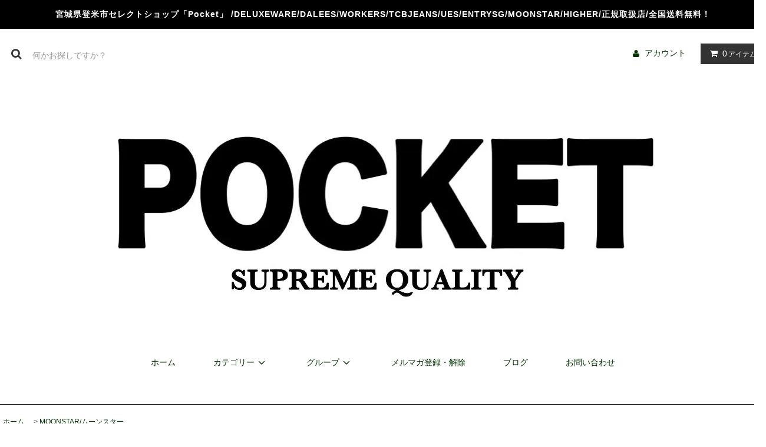

--- FILE ---
content_type: text/html; charset=EUC-JP
request_url: https://pocket-wear.com/?pid=176132256
body_size: 20619
content:
<!DOCTYPE html PUBLIC "-//W3C//DTD XHTML 1.0 Transitional//EN" "http://www.w3.org/TR/xhtml1/DTD/xhtml1-transitional.dtd">
<html xmlns:og="http://ogp.me/ns#" xmlns:fb="http://www.facebook.com/2008/fbml" xmlns:mixi="http://mixi-platform.com/ns#" xmlns="http://www.w3.org/1999/xhtml" xml:lang="ja" lang="ja" dir="ltr">
<head>
<meta http-equiv="content-type" content="text/html; charset=euc-jp" />
<meta http-equiv="X-UA-Compatible" content="IE=edge,chrome=1" />
<title>MOONSTAR/ムーンスター（FINE VULCANIZED/ファインバルカナイズ） 『HI BASKET』S  brown ブラウン</title>
<meta name="Keywords" content="MOONSTAR,ムーンスター,FINEVULCANIZED,ファインバルカナイズ,GYMCOURT,ジムコート,スニーカー,ハイバスケット," />
<meta name="Description" content="FINE VULCANIZED/ファインバルカナイズ福岡県久留米市にある創業140年を誇る老舗メーカー『MOON STAR』国内でもごく僅かな工場しか生産することのできない加硫製法（バルカナイズ製法）を用いて靴作りを続けています。裁断、縫製、加工に至るまで、手作業が基本となり、決して効率的とは言えない生産の中で昔ながらの製法を守り続けている。『HI BASKET/ハイバスケット』踵のくびれや傾斜のかかった履口などビンテージの要素をより入れることでラギットなイメージに仕上げたハイカットタイプ。" />
<meta name="Author" content="" />
<meta name="Copyright" content="GMOペパボ" />
<meta http-equiv="content-style-type" content="text/css" />
<meta http-equiv="content-script-type" content="text/javascript" />
<link rel="stylesheet" href="https://pocket-wear.com/css/framework/colormekit.css" type="text/css" />
<link rel="stylesheet" href="https://pocket-wear.com/css/framework/colormekit-responsive.css" type="text/css" />
<link rel="stylesheet" href="https://img13.shop-pro.jp/PA01281/786/css/16/index.css?cmsp_timestamp=20241129173511" type="text/css" />

<link rel="alternate" type="application/rss+xml" title="rss" href="https://pocket-wear.com/?mode=rss" />
<link rel="shortcut icon" href="https://img13.shop-pro.jp/PA01281/786/favicon.ico?cmsp_timestamp=20251028164555" />
<script type="text/javascript" src="//ajax.googleapis.com/ajax/libs/jquery/1.11.0/jquery.min.js" ></script>
<meta property="og:title" content="MOONSTAR/ムーンスター（FINE VULCANIZED/ファインバルカナイズ） 『HI BASKET』S  brown ブラウン" />
<meta property="og:description" content="FINE VULCANIZED/ファインバルカナイズ福岡県久留米市にある創業140年を誇る老舗メーカー『MOON STAR』国内でもごく僅かな工場しか生産することのできない加硫製法（バルカナイズ製法）を用いて靴作りを続けています。裁断、縫製、加工に至るまで、手作業が基本となり、決して効率的とは言えない生産の中で昔ながらの製法を守り続けている。『HI BASKET/ハイバスケット』踵のくびれや傾斜のかかった履口などビンテージの要素をより入れることでラギットなイメージに仕上げたハイカットタイプ。" />
<meta property="og:url" content="https://pocket-wear.com?pid=176132256" />
<meta property="og:site_name" content="POCKET" />
<meta property="og:image" content="https://img13.shop-pro.jp/PA01281/786/product/176132256.jpg?cmsp_timestamp=20230724190129"/>
<script>
  var Colorme = {"page":"product","shop":{"account_id":"PA01281786","title":"POCKET"},"basket":{"total_price":0,"items":[]},"customer":{"id":null},"inventory_control":"option","product":{"shop_uid":"PA01281786","id":176132256,"name":"MOONSTAR\/\u30e0\u30fc\u30f3\u30b9\u30bf\u30fc\uff08FINE VULCANIZED\/\u30d5\u30a1\u30a4\u30f3\u30d0\u30eb\u30ab\u30ca\u30a4\u30ba\uff09 \u300eHI BASKET\u300f\r\nbrown \u30d6\u30e9\u30a6\u30f3","model_number":"FINE-hibas","stock_num":0,"sales_price":11000,"sales_price_including_tax":12100,"variants":[{"id":1,"option1_value":"26","option2_value":"","title":"26","model_number":"","stock_num":0,"option_price":11000,"option_price_including_tax":12100,"option_members_price":11000,"option_members_price_including_tax":12100},{"id":2,"option1_value":"27","option2_value":"","title":"27","model_number":"","stock_num":0,"option_price":11000,"option_price_including_tax":12100,"option_members_price":11000,"option_members_price_including_tax":12100},{"id":3,"option1_value":"28","option2_value":"","title":"28","model_number":"","stock_num":0,"option_price":11000,"option_price_including_tax":12100,"option_members_price":11000,"option_members_price_including_tax":12100},{"id":4,"option1_value":"29","option2_value":"","title":"29","model_number":"","stock_num":0,"option_price":11000,"option_price_including_tax":12100,"option_members_price":11000,"option_members_price_including_tax":12100}],"category":{"id_big":1994630,"id_small":0},"groups":[{"id":976997},{"id":1217001}],"members_price":11000,"members_price_including_tax":12100}};

  (function() {
    function insertScriptTags() {
      var scriptTagDetails = [{"src":"https:\/\/connect.buyee.jp\/38d0b871351fa95870d5f19b030342ac9fa287b775a3df6e6da2fe7af75b707c\/main.js","integrity":"sha384-8HhGNjiWjMX9lWpMSGh7hCp0srpafq8h2rum\/uZfO3vwXlkP\/fog4JiuMUp+zssr"}];
      var entry = document.getElementsByTagName('script')[0];

      scriptTagDetails.forEach(function(tagDetail) {
        var script = document.createElement('script');

        script.type = 'text/javascript';
        script.src = tagDetail.src;
        script.async = true;

        if( tagDetail.integrity ) {
          script.integrity = tagDetail.integrity;
          script.setAttribute('crossorigin', 'anonymous');
        }

        entry.parentNode.insertBefore(script, entry);
      })
    }

    window.addEventListener('load', insertScriptTags, false);
  })();
</script>
</head>
<body>
<meta name="colorme-acc-payload" content="?st=1&pt=10029&ut=176132256&at=PA01281786&v=20260119175348&re=&cn=813e2cd29bd7b2019a961f1912ff58d9" width="1" height="1" alt="" /><script>!function(){"use strict";Array.prototype.slice.call(document.getElementsByTagName("script")).filter((function(t){return t.src&&t.src.match(new RegExp("dist/acc-track.js$"))})).forEach((function(t){return document.body.removeChild(t)})),function t(c){var r=arguments.length>1&&void 0!==arguments[1]?arguments[1]:0;if(!(r>=c.length)){var e=document.createElement("script");e.onerror=function(){return t(c,r+1)},e.src="https://"+c[r]+"/dist/acc-track.js?rev=3",document.body.appendChild(e)}}(["acclog001.shop-pro.jp","acclog002.shop-pro.jp"])}();</script><link rel="stylesheet" href="https://img.shop-pro.jp/tmpl_js/81/font-awesome/css/font-awesome.min.css">
<script src="https://img.shop-pro.jp/tmpl_js/81/smoothscroll.js"></script>
<script src="https://img.shop-pro.jp/tmpl_js/81/jquery.ah-placeholder.js"></script>
<script src="https://img.shop-pro.jp/tmpl_js/81/utility.index.js"></script>

<div id="wrapper" class="wrapper">
  <div class="promo__seciton">
    <div class="promo container">



                <p class="promo__text">宮城県登米市セレクトショップ「Pocket」 /DELUXEWARE/DALEES/WORKERS/TCBJEANS/UES/ENTRYSG/MOONSTAR/HIGHER/正規取扱店/<strong>全国送料無料！</strong>

    

    </div>
  </div>
  <div id="header" class="header__section container">
    <div class="clearfix">
      <form action="https://pocket-wear.com/" method="GET" class="header-search">
        <input type="hidden" name="mode" value="srh" /><input type="hidden" name="sort" value="n" />
        <i class="fa fa-search fa-lg fa-fw"></i>
        <input type="text" name="keyword" placeholder="何かお探しですか？" class="header-search__box" />
      </form>
      <ul class="header-tools fa-ul">
        <li class="header-tools__unit">
          <a href="https://pocket-wear.com/?mode=myaccount"><i class="fa fa-user fa-li"></i>アカウント</a>
        </li>
                <li class="header-tools__unit header-tools__unit-cart">
          <a href="https://pocket-wear.com/cart/proxy/basket?shop_id=PA01281786&shop_domain=pocket-wear.com" class="btn btn-primary header-tools__btn">
            <i class="fa fa-shopping-cart fa-li"></i>
            <span class="header-tools__count">0</span>アイテム
          </a>
        </li>
      </ul>
    </div>
          <h1 class="header__logo-img">
        <a href="./"><img src="https://img13.shop-pro.jp/PA01281/786/PA01281786.jpg?cmsp_timestamp=20251028164555" alt="POCKET" /></a>
      </h1>
        <ul class="header-gnavi">
      <li class="header-gnavi__unit">
        <a href="./" class="header-gnavi__link">ホーム</a>
      </li>
                        <li class="header-gnavi__unit">
            <a href="javascript:void(0)" class="header-gnavi__link">カテゴリー<i class="fa fa-angle-down fa-lg fa-fw"></i></a>
            <ul class="mega-navi">
                      <li class="mega-navi__unit">
                <a href="https://pocket-wear.com/?mode=cate&cbid=2891880&csid=0&sort=n" class="mega-navi__link">
                  POCKET WEAR / P.W
                </a>
              </li>
                                    <li class="mega-navi__unit">
                <a href="https://pocket-wear.com/?mode=cate&cbid=2976811&csid=0&sort=n" class="mega-navi__link">
                  BARK OUTSIDERS / バークアウトサイダーズ 
                </a>
              </li>
                                    <li class="mega-navi__unit">
                <a href="https://pocket-wear.com/?mode=cate&cbid=1798839&csid=0&sort=n" class="mega-navi__link">
                  DELUXE WARE/デラックスウエア
                </a>
              </li>
                                    <li class="mega-navi__unit">
                <a href="https://pocket-wear.com/?mode=cate&cbid=2047156&csid=0&sort=n" class="mega-navi__link">
                  DALEE'S/ダリーズ
                </a>
              </li>
                                    <li class="mega-navi__unit">
                <a href="https://pocket-wear.com/?mode=cate&cbid=1887696&csid=0&sort=n" class="mega-navi__link">
                  Gremen&VILL,Eight/グレメンアンドビルエイト
                </a>
              </li>
                                    <li class="mega-navi__unit">
                <a href="https://pocket-wear.com/?mode=cate&cbid=2318688&csid=0&sort=n" class="mega-navi__link">
                  WORKERS/ワーカーズ 
                </a>
              </li>
                                    <li class="mega-navi__unit">
                <a href="https://pocket-wear.com/?mode=cate&cbid=2025514&csid=0&sort=n" class="mega-navi__link">
                  TCB JEANS/ティーシービージーンズ
                </a>
              </li>
                                    <li class="mega-navi__unit">
                <a href="https://pocket-wear.com/?mode=cate&cbid=1783572&csid=0&sort=n" class="mega-navi__link">
                  UES/ウエス
                </a>
              </li>
                                    <li class="mega-navi__unit">
                <a href="https://pocket-wear.com/?mode=cate&cbid=1783574&csid=0&sort=n" class="mega-navi__link">
                  ENTRY SG/エントリーエスジー
                </a>
              </li>
                                    <li class="mega-navi__unit">
                <a href="https://pocket-wear.com/?mode=cate&cbid=2593927&csid=0&sort=n" class="mega-navi__link">
                  HIGHER/ハイヤー
                </a>
              </li>
                                    <li class="mega-navi__unit">
                <a href="https://pocket-wear.com/?mode=cate&cbid=1994630&csid=0&sort=n" class="mega-navi__link">
                  MOONSTAR/ムーンスター
                </a>
              </li>
                                    <li class="mega-navi__unit">
                <a href="https://pocket-wear.com/?mode=cate&cbid=2450201&csid=0&sort=n" class="mega-navi__link">
                  MUNCHIE FOODS/マンチーフーズ
                </a>
              </li>
                                    <li class="mega-navi__unit">
                <a href="https://pocket-wear.com/?mode=cate&cbid=2935570&csid=0&sort=n" class="mega-navi__link">
                  Other brands / 他ブランド
                </a>
              </li>
                    </ul>
          </li>
                                      <li class="header-gnavi__unit">
            <a href="javascript:void(0)" class="header-gnavi__link">グループ<i class="fa fa-angle-down fa-lg fa-fw"></i></a>
            <ul class="mega-navi">
                      <li class="mega-navi__unit">
                <a href="https://pocket-wear.com/?mode=grp&gid=976997&sort=n" class="mega-navi__link">
                  新着商品
                </a>
              </li>
                                    <li class="mega-navi__unit">
                <a href="https://pocket-wear.com/?mode=grp&gid=964791&sort=n" class="mega-navi__link">
                  JACKET
                </a>
              </li>
                                    <li class="mega-navi__unit">
                <a href="https://pocket-wear.com/?mode=grp&gid=964948&sort=n" class="mega-navi__link">
                  SHIRTS
                </a>
              </li>
                                    <li class="mega-navi__unit">
                <a href="https://pocket-wear.com/?mode=grp&gid=964946&sort=n" class="mega-navi__link">
                  SWAET
                </a>
              </li>
                                    <li class="mega-navi__unit">
                <a href="https://pocket-wear.com/?mode=grp&gid=964947&sort=n" class="mega-navi__link">
                  T-SHIRT
                </a>
              </li>
                                    <li class="mega-navi__unit">
                <a href="https://pocket-wear.com/?mode=grp&gid=964798&sort=n" class="mega-navi__link">
                  PANTS
                </a>
              </li>
                                    <li class="mega-navi__unit">
                <a href="https://pocket-wear.com/?mode=grp&gid=1217001&sort=n" class="mega-navi__link">
                  BOOTS&SHOES
                </a>
              </li>
                                    <li class="mega-navi__unit">
                <a href="https://pocket-wear.com/?mode=grp&gid=1259001&sort=n" class="mega-navi__link">
                  VEST
                </a>
              </li>
                                    <li class="mega-navi__unit">
                <a href="https://pocket-wear.com/?mode=grp&gid=1452062&sort=n" class="mega-navi__link">
                  HAT&CAP
                </a>
              </li>
                                    <li class="mega-navi__unit">
                <a href="https://pocket-wear.com/?mode=grp&gid=964951&sort=n" class="mega-navi__link">
                  GOODS
                </a>
              </li>
                                    <li class="mega-navi__unit">
                <a href="https://pocket-wear.com/?mode=grp&gid=1230767&sort=n" class="mega-navi__link">
                  SOCKS
                </a>
              </li>
                                    <li class="mega-navi__unit">
                <a href="https://pocket-wear.com/?mode=grp&gid=975531&sort=n" class="mega-navi__link">
                  BAG
                </a>
              </li>
                                    <li class="mega-navi__unit">
                <a href="https://pocket-wear.com/?mode=grp&gid=1810032&sort=n" class="mega-navi__link">
                  限定商品
                </a>
              </li>
                                    <li class="mega-navi__unit">
                <a href="https://pocket-wear.com/?mode=grp&gid=1816722&sort=n" class="mega-navi__link">
                  PICK UP
                </a>
              </li>
                                    <li class="mega-navi__unit">
                <a href="https://pocket-wear.com/?mode=grp&gid=1816858&sort=n" class="mega-navi__link">
                  先行ご予約商品
                </a>
              </li>
                                    <li class="mega-navi__unit">
                <a href="https://pocket-wear.com/?mode=grp&gid=2252444&sort=n" class="mega-navi__link">
                  お客様専用ページ
                </a>
              </li>
                                    <li class="mega-navi__unit">
                <a href="https://pocket-wear.com/?mode=grp&gid=2379187&sort=n" class="mega-navi__link">
                  Pocket別注品
                </a>
              </li>
                                    <li class="mega-navi__unit">
                <a href="https://pocket-wear.com/?mode=grp&gid=3013451&sort=n" class="mega-navi__link">
                  SALE
                </a>
              </li>
                    </ul>
          </li>
                                  <li class="header-gnavi__unit">
          <a href="https://pocket-wear.shop-pro.jp/customer/newsletter/subscriptions/new" class="header-gnavi__link">メルマガ登録・解除</a>
        </li>
                    <li class="header-gnavi__unit">
          <a href="http://ameblo.jp/pocket-wear/" class="header-gnavi__link">ブログ</a>
        </li>
            <li class="header-gnavi__unit">
        <a href="https://pocket-wear.shop-pro.jp/customer/inquiries/new" class="header-gnavi__link">お問い合わせ</a>
      </li>
    </ul>
  </div>
    <div id="main" class="main__section main__section--product main__section--product container">
              <div class="section__block breadcrumb__section">
        <ul class="breadcrumb-list inline txt--md">
          <li class="breadcrumb-list__unit"><a href="./">ホーム</a></li>
                      <li class="breadcrumb-list__unit">&nbsp;&gt;&nbsp;<a href="?mode=cate&cbid=1994630&csid=0&sort=n">MOONSTAR/ムーンスター</a></li>
                                          <ul class="breadcrumb-list inline txt--md">
              <li class="breadcrumb-list__unit"><a href="./">ホーム</a></li>
                                                              <li class="breadcrumb-list__unit">&nbsp;&gt;&nbsp;<a href="https://pocket-wear.com/?mode=grp&gid=976997&sort=n">新着商品</a></li>
                          </ul>
                      <ul class="breadcrumb-list inline txt--md">
              <li class="breadcrumb-list__unit"><a href="./">ホーム</a></li>
                                                              <li class="breadcrumb-list__unit">&nbsp;&gt;&nbsp;<a href="https://pocket-wear.com/?mode=grp&gid=1217001&sort=n">BOOTS&SHOES</a></li>
                          </ul>
                  </ul>
      </div>
        <div class="clearfix mar-b--60">
      <div id="sidebar" class="sidebar__section">
                                  
                              <div class="section__block menu__section">
              <h2 class="section__title-h2">カテゴリーから探す</h2>
              <ul class="menu-list category-list">
                          <li class="menu-list__unit category-list__unit">
                  <a href="https://pocket-wear.com/?mode=cate&cbid=2891880&csid=0&sort=n" class="menu-list__link">
                    <span class="menu-list__text">POCKET WEAR / P.W</span>
                    <span class="menu-list__icon">
                      <i class="fa fa-angle-right"></i>
                    </span>
                  </a>
                </li>
                                            <li class="menu-list__unit category-list__unit">
                  <a href="https://pocket-wear.com/?mode=cate&cbid=2976811&csid=0&sort=n" class="menu-list__link">
                    <span class="menu-list__text">BARK OUTSIDERS / バークアウトサイダーズ </span>
                    <span class="menu-list__icon">
                      <i class="fa fa-angle-right"></i>
                    </span>
                  </a>
                </li>
                                            <li class="menu-list__unit category-list__unit">
                  <a href="https://pocket-wear.com/?mode=cate&cbid=1798839&csid=0&sort=n" class="menu-list__link">
                    <span class="menu-list__text">DELUXE WARE/デラックスウエア</span>
                    <span class="menu-list__icon">
                      <i class="fa fa-angle-right"></i>
                    </span>
                  </a>
                </li>
                                            <li class="menu-list__unit category-list__unit">
                  <a href="https://pocket-wear.com/?mode=cate&cbid=2047156&csid=0&sort=n" class="menu-list__link">
                    <span class="menu-list__text">DALEE'S/ダリーズ</span>
                    <span class="menu-list__icon">
                      <i class="fa fa-angle-right"></i>
                    </span>
                  </a>
                </li>
                                            <li class="menu-list__unit category-list__unit">
                  <a href="https://pocket-wear.com/?mode=cate&cbid=1887696&csid=0&sort=n" class="menu-list__link">
                    <span class="menu-list__text">Gremen&VILL,Eight/グレメンアンドビルエイト</span>
                    <span class="menu-list__icon">
                      <i class="fa fa-angle-right"></i>
                    </span>
                  </a>
                </li>
                                            <li class="menu-list__unit category-list__unit">
                  <a href="https://pocket-wear.com/?mode=cate&cbid=2318688&csid=0&sort=n" class="menu-list__link">
                    <span class="menu-list__text">WORKERS/ワーカーズ </span>
                    <span class="menu-list__icon">
                      <i class="fa fa-angle-right"></i>
                    </span>
                  </a>
                </li>
                                            <li class="menu-list__unit category-list__unit">
                  <a href="https://pocket-wear.com/?mode=cate&cbid=2025514&csid=0&sort=n" class="menu-list__link">
                    <span class="menu-list__text">TCB JEANS/ティーシービージーンズ</span>
                    <span class="menu-list__icon">
                      <i class="fa fa-angle-right"></i>
                    </span>
                  </a>
                </li>
                                            <li class="menu-list__unit category-list__unit">
                  <a href="https://pocket-wear.com/?mode=cate&cbid=1783572&csid=0&sort=n" class="menu-list__link">
                    <span class="menu-list__text">UES/ウエス</span>
                    <span class="menu-list__icon">
                      <i class="fa fa-angle-right"></i>
                    </span>
                  </a>
                </li>
                                            <li class="menu-list__unit category-list__unit">
                  <a href="https://pocket-wear.com/?mode=cate&cbid=1783574&csid=0&sort=n" class="menu-list__link">
                    <span class="menu-list__text">ENTRY SG/エントリーエスジー</span>
                    <span class="menu-list__icon">
                      <i class="fa fa-angle-right"></i>
                    </span>
                  </a>
                </li>
                                            <li class="menu-list__unit category-list__unit">
                  <a href="https://pocket-wear.com/?mode=cate&cbid=2593927&csid=0&sort=n" class="menu-list__link">
                    <span class="menu-list__text">HIGHER/ハイヤー</span>
                    <span class="menu-list__icon">
                      <i class="fa fa-angle-right"></i>
                    </span>
                  </a>
                </li>
                                            <li class="menu-list__unit category-list__unit">
                  <a href="https://pocket-wear.com/?mode=cate&cbid=1994630&csid=0&sort=n" class="menu-list__link">
                    <span class="menu-list__text">MOONSTAR/ムーンスター</span>
                    <span class="menu-list__icon">
                      <i class="fa fa-angle-right"></i>
                    </span>
                  </a>
                </li>
                                            <li class="menu-list__unit category-list__unit">
                  <a href="https://pocket-wear.com/?mode=cate&cbid=2450201&csid=0&sort=n" class="menu-list__link">
                    <span class="menu-list__text">MUNCHIE FOODS/マンチーフーズ</span>
                    <span class="menu-list__icon">
                      <i class="fa fa-angle-right"></i>
                    </span>
                  </a>
                </li>
                                            <li class="menu-list__unit category-list__unit">
                  <a href="https://pocket-wear.com/?mode=cate&cbid=2935570&csid=0&sort=n" class="menu-list__link">
                    <span class="menu-list__text">Other brands / 他ブランド</span>
                    <span class="menu-list__icon">
                      <i class="fa fa-angle-right"></i>
                    </span>
                  </a>
                </li>
                        </ul>
            </div>
                          
        
                              <div class="section__block menu__section">
              <h2 class="section__title-h2">グループから探す</h2>
              <ul class="menu-list">
                          <li class="menu-list__unit">
                  <a href="https://pocket-wear.com/?mode=grp&gid=976997&sort=n" class="menu-list__link">
                    <span class="menu-list__text">新着商品</span>
                    <span class="menu-list__icon">
                      <i class="fa fa-angle-right"></i>
                    </span>
                  </a>
                </li>
                                            <li class="menu-list__unit">
                  <a href="https://pocket-wear.com/?mode=grp&gid=964791&sort=n" class="menu-list__link">
                    <span class="menu-list__text">JACKET</span>
                    <span class="menu-list__icon">
                      <i class="fa fa-angle-right"></i>
                    </span>
                  </a>
                </li>
                                            <li class="menu-list__unit">
                  <a href="https://pocket-wear.com/?mode=grp&gid=964948&sort=n" class="menu-list__link">
                    <span class="menu-list__text">SHIRTS</span>
                    <span class="menu-list__icon">
                      <i class="fa fa-angle-right"></i>
                    </span>
                  </a>
                </li>
                                            <li class="menu-list__unit">
                  <a href="https://pocket-wear.com/?mode=grp&gid=964946&sort=n" class="menu-list__link">
                    <span class="menu-list__text">SWAET</span>
                    <span class="menu-list__icon">
                      <i class="fa fa-angle-right"></i>
                    </span>
                  </a>
                </li>
                                            <li class="menu-list__unit">
                  <a href="https://pocket-wear.com/?mode=grp&gid=964947&sort=n" class="menu-list__link">
                    <span class="menu-list__text">T-SHIRT</span>
                    <span class="menu-list__icon">
                      <i class="fa fa-angle-right"></i>
                    </span>
                  </a>
                </li>
                                            <li class="menu-list__unit">
                  <a href="https://pocket-wear.com/?mode=grp&gid=964798&sort=n" class="menu-list__link">
                    <span class="menu-list__text">PANTS</span>
                    <span class="menu-list__icon">
                      <i class="fa fa-angle-right"></i>
                    </span>
                  </a>
                </li>
                                            <li class="menu-list__unit">
                  <a href="https://pocket-wear.com/?mode=grp&gid=1217001&sort=n" class="menu-list__link">
                    <span class="menu-list__text">BOOTS&SHOES</span>
                    <span class="menu-list__icon">
                      <i class="fa fa-angle-right"></i>
                    </span>
                  </a>
                </li>
                                            <li class="menu-list__unit">
                  <a href="https://pocket-wear.com/?mode=grp&gid=1259001&sort=n" class="menu-list__link">
                    <span class="menu-list__text">VEST</span>
                    <span class="menu-list__icon">
                      <i class="fa fa-angle-right"></i>
                    </span>
                  </a>
                </li>
                                            <li class="menu-list__unit">
                  <a href="https://pocket-wear.com/?mode=grp&gid=1452062&sort=n" class="menu-list__link">
                    <span class="menu-list__text">HAT&CAP</span>
                    <span class="menu-list__icon">
                      <i class="fa fa-angle-right"></i>
                    </span>
                  </a>
                </li>
                                            <li class="menu-list__unit">
                  <a href="https://pocket-wear.com/?mode=grp&gid=964951&sort=n" class="menu-list__link">
                    <span class="menu-list__text">GOODS</span>
                    <span class="menu-list__icon">
                      <i class="fa fa-angle-right"></i>
                    </span>
                  </a>
                </li>
                                            <li class="menu-list__unit">
                  <a href="https://pocket-wear.com/?mode=grp&gid=1230767&sort=n" class="menu-list__link">
                    <span class="menu-list__text">SOCKS</span>
                    <span class="menu-list__icon">
                      <i class="fa fa-angle-right"></i>
                    </span>
                  </a>
                </li>
                                            <li class="menu-list__unit">
                  <a href="https://pocket-wear.com/?mode=grp&gid=975531&sort=n" class="menu-list__link">
                    <span class="menu-list__text">BAG</span>
                    <span class="menu-list__icon">
                      <i class="fa fa-angle-right"></i>
                    </span>
                  </a>
                </li>
                                            <li class="menu-list__unit">
                  <a href="https://pocket-wear.com/?mode=grp&gid=1810032&sort=n" class="menu-list__link">
                    <span class="menu-list__text">限定商品</span>
                    <span class="menu-list__icon">
                      <i class="fa fa-angle-right"></i>
                    </span>
                  </a>
                </li>
                                            <li class="menu-list__unit">
                  <a href="https://pocket-wear.com/?mode=grp&gid=1816722&sort=n" class="menu-list__link">
                    <span class="menu-list__text">PICK UP</span>
                    <span class="menu-list__icon">
                      <i class="fa fa-angle-right"></i>
                    </span>
                  </a>
                </li>
                                            <li class="menu-list__unit">
                  <a href="https://pocket-wear.com/?mode=grp&gid=1816858&sort=n" class="menu-list__link">
                    <span class="menu-list__text">先行ご予約商品</span>
                    <span class="menu-list__icon">
                      <i class="fa fa-angle-right"></i>
                    </span>
                  </a>
                </li>
                                            <li class="menu-list__unit">
                  <a href="https://pocket-wear.com/?mode=grp&gid=2252444&sort=n" class="menu-list__link">
                    <span class="menu-list__text">お客様専用ページ</span>
                    <span class="menu-list__icon">
                      <i class="fa fa-angle-right"></i>
                    </span>
                  </a>
                </li>
                                            <li class="menu-list__unit">
                  <a href="https://pocket-wear.com/?mode=grp&gid=2379187&sort=n" class="menu-list__link">
                    <span class="menu-list__text">Pocket別注品</span>
                    <span class="menu-list__icon">
                      <i class="fa fa-angle-right"></i>
                    </span>
                  </a>
                </li>
                                            <li class="menu-list__unit">
                  <a href="https://pocket-wear.com/?mode=grp&gid=3013451&sort=n" class="menu-list__link">
                    <span class="menu-list__text">SALE</span>
                    <span class="menu-list__icon">
                      <i class="fa fa-angle-right"></i>
                    </span>
                  </a>
                </li>
                        </ul>
            </div>
                          
                          
          <div class="section__block menu__section">
            <h2 class="section__title-h2">営業日カレンダー</h2>
            <div class="cal txt--md">
              <div class="cal__table">
                <table class="tbl_calendar">
    <caption>2026年1月</caption>
    <tr>
        <th class="sun">日</th>
        <th>月</th>
        <th>火</th>
        <th>水</th>
        <th>木</th>
        <th>金</th>
        <th class="sat">土</th>
    </tr>
    <tr>
<td></td>
<td></td>
<td></td>
<td></td>
<td class="thu holiday">1</td>
<td class="fri">2</td>
<td class="sat">3</td>
</tr>
<tr>
<td class="sun">4</td>
<td class="mon">5</td>
<td class="tue">6</td>
<td class="wed" style="background-color: #ffffff; color: #fc0808;">7</td>
<td class="thu">8</td>
<td class="fri">9</td>
<td class="sat">10</td>
</tr>
<tr>
<td class="sun">11</td>
<td class="mon holiday">12</td>
<td class="tue">13</td>
<td class="wed" style="background-color: #ffffff; color: #fc0808;">14</td>
<td class="thu">15</td>
<td class="fri">16</td>
<td class="sat">17</td>
</tr>
<tr>
<td class="sun">18</td>
<td class="mon">19</td>
<td class="tue">20</td>
<td class="wed" style="background-color: #ffffff; color: #fc0808;">21</td>
<td class="thu">22</td>
<td class="fri">23</td>
<td class="sat">24</td>
</tr>
<tr>
<td class="sun">25</td>
<td class="mon">26</td>
<td class="tue">27</td>
<td class="wed" style="background-color: #ffffff; color: #fc0808;">28</td>
<td class="thu">29</td>
<td class="fri">30</td>
<td class="sat">31</td>
</tr>
</table><table class="tbl_calendar">
    <caption>2026年2月</caption>
    <tr>
        <th class="sun">日</th>
        <th>月</th>
        <th>火</th>
        <th>水</th>
        <th>木</th>
        <th>金</th>
        <th class="sat">土</th>
    </tr>
    <tr>
<td class="sun">1</td>
<td class="mon">2</td>
<td class="tue">3</td>
<td class="wed" style="background-color: #ffffff; color: #fc0808;">4</td>
<td class="thu">5</td>
<td class="fri">6</td>
<td class="sat">7</td>
</tr>
<tr>
<td class="sun">8</td>
<td class="mon">9</td>
<td class="tue">10</td>
<td class="wed holiday" style="background-color: #ffffff; color: #fc0808;">11</td>
<td class="thu">12</td>
<td class="fri">13</td>
<td class="sat">14</td>
</tr>
<tr>
<td class="sun">15</td>
<td class="mon">16</td>
<td class="tue">17</td>
<td class="wed" style="background-color: #ffffff; color: #fc0808;">18</td>
<td class="thu">19</td>
<td class="fri">20</td>
<td class="sat">21</td>
</tr>
<tr>
<td class="sun">22</td>
<td class="mon holiday">23</td>
<td class="tue">24</td>
<td class="wed" style="background-color: #ffffff; color: #fc0808;">25</td>
<td class="thu">26</td>
<td class="fri">27</td>
<td class="sat">28</td>
</tr>
</table>
              </div>
                              <div class="cal__memo">
                  臨時休業等いただく場合にはBlogにてお知らせ致します。
                </div>
                          </div>
          </div>
          
                      </div>
      <div id="contents" class="contents__section">
        <script src="https://img.shop-pro.jp/tmpl_js/81/utility.product.js"></script>

<div class="section__block product__section">
      <h2 class="section__title-h2 product__name">
      <img class='new_mark_img1' src='https://img.shop-pro.jp/img/new/icons15.gif' style='border:none;display:inline;margin:0px;padding:0px;width:auto;' />MOONSTAR/ムーンスター（FINE VULCANIZED/ファインバルカナイズ） 『HI BASKET』
brown ブラウン
              <span class="txt--md product__model">
          FINE-hibas
        </span>
          </h2>
    <form name="product_form" method="post" action="https://pocket-wear.com/cart/proxy/basket/items/add">
      <div class="product__image row">
        <div class="product__image-main col col-lg-7">
                      <img src="https://img13.shop-pro.jp/PA01281/786/product/176132256.jpg?cmsp_timestamp=20230724190129" class="image__main" alt="" />
                  </div>
                  <div class="product__image-thumb col col-lg-5">
            <ul class="row">
                              <li class="col col-lg-3">
                  <img src="https://img13.shop-pro.jp/PA01281/786/product/176132256.jpg?cmsp_timestamp=20230724190129" class="image__thumb" />
                </li>
                                                              <li class="col col-lg-3">
                    <img src="https://img13.shop-pro.jp/PA01281/786/product/176132256_o1.jpg?cmsp_timestamp=20230724190129" class="image__thumb" />
                  </li>
                                                                <li class="col col-lg-3">
                    <img src="https://img13.shop-pro.jp/PA01281/786/product/176132256_o2.jpg?cmsp_timestamp=20230724190129" class="image__thumb" />
                  </li>
                                                                <li class="col col-lg-3">
                    <img src="https://img13.shop-pro.jp/PA01281/786/product/176132256_o3.jpg?cmsp_timestamp=20230724190129" class="image__thumb" />
                  </li>
                                                                                                                                                                                                                                                                                                                                                                                                                                                                                                                                                                                                                                                                                                                                                                                                                                                                                                                                                                                                                                                                                                                                                                                                                                                                                                                                                                                                                                                                              </ul>
          </div>
              </div>
      <div class="product__guide row">
        <div class="product__prices col col-lg-7">
          <p class="product__price-part">
                          <span class="product__price">12,100円(税込)</span>
                      </p>
                                <p class="product__price-establish">定価&nbsp;12,100円(税込)</p>
                            </div>
        <div class="product__info col col-lg-5">
          <ul class="product__social-list unstyled mar-b--20">
            <li>
              <div class="line-it-button" data-lang="ja" data-type="share-a" data-ver="3"
                         data-color="default" data-size="small" data-count="false" style="display: none;"></div>
                       <script src="https://www.line-website.com/social-plugins/js/thirdparty/loader.min.js" async="async" defer="defer"></script>
              
              <a href="https://twitter.com/share" class="twitter-share-button" data-url="https://pocket-wear.com/?pid=176132256" data-text="" data-lang="ja" >ツイート</a>
<script charset="utf-8">!function(d,s,id){var js,fjs=d.getElementsByTagName(s)[0],p=/^http:/.test(d.location)?'http':'https';if(!d.getElementById(id)){js=d.createElement(s);js.id=id;js.src=p+'://platform.twitter.com/widgets.js';fjs.parentNode.insertBefore(js,fjs);}}(document, 'script', 'twitter-wjs');</script>
            </li>
          </ul>
          <ul class="product__related-list unstyled mar-b--20">
            <li class="product__related-list__unit">
              <a href="mailto:?subject=%E3%80%90POCKET%E3%80%91%E3%81%AE%E3%80%8CMOONSTAR%2F%E3%83%A0%E3%83%BC%E3%83%B3%E3%82%B9%E3%82%BF%E3%83%BC%EF%BC%88FINE%20VULCANIZED%2F%E3%83%95%E3%82%A1%E3%82%A4%E3%83%B3%E3%83%90%E3%83%AB%E3%82%AB%E3%83%8A%E3%82%A4%E3%82%BA%EF%BC%89%20%E3%80%8EHI%20BASKET%E3%80%8F%0D%0Abrown%20%E3%83%96%E3%83%A9%E3%82%A6%E3%83%B3%E3%80%8D%E3%81%8C%E3%81%8A%E3%81%99%E3%81%99%E3%82%81%E3%81%A7%E3%81%99%EF%BC%81&body=%0D%0A%0D%0A%E2%96%A0%E5%95%86%E5%93%81%E3%80%8CMOONSTAR%2F%E3%83%A0%E3%83%BC%E3%83%B3%E3%82%B9%E3%82%BF%E3%83%BC%EF%BC%88FINE%20VULCANIZED%2F%E3%83%95%E3%82%A1%E3%82%A4%E3%83%B3%E3%83%90%E3%83%AB%E3%82%AB%E3%83%8A%E3%82%A4%E3%82%BA%EF%BC%89%20%E3%80%8EHI%20BASKET%E3%80%8F%0D%0Abrown%20%E3%83%96%E3%83%A9%E3%82%A6%E3%83%B3%E3%80%8D%E3%81%AEURL%0D%0Ahttps%3A%2F%2Fpocket-wear.com%2F%3Fpid%3D176132256%0D%0A%0D%0A%E2%96%A0%E3%82%B7%E3%83%A7%E3%83%83%E3%83%97%E3%81%AEURL%0Ahttps%3A%2F%2Fpocket-wear.com%2F" class="product__related-list__link">
                <i class="fa fa-angle-left"></i>
                <span>この商品を友達に教える</span>
              </a>
            </li>
            <li class="product__related-list__unit">
              <a href="https://pocket-wear.shop-pro.jp/customer/products/176132256/inquiries/new" class="product__related-list__link">
                <i class="fa fa-angle-left"></i>
                <span>この商品について問い合わせる</span>
              </a>
            </li>
            <li class="product__related-list__unit">
              <a href="https://pocket-wear.com/?mode=cate&cbid=1994630&csid=0&sort=n" class="product__related-list__link">
                <i class="fa fa-angle-left"></i>
                <span>買い物を続ける</span>
              </a>
            </li>
          </ul>
                  </div>
      </div>
              <div class="product__order">
                    
            <div class="option row">
                              <div id="prd-opt-table" class="option-table">
                  <table id="option_tbl"><tr class="stock_head"></tr><tr><th class="cell_1">26</th><td class="cell_2"><span class="table_price">12,100円(税込)</span><br /><span class="stock_zero">在庫なし</span></td></tr><tr><th class="cell_1">27</th><td class="cell_2"><span class="table_price">12,100円(税込)</span><br /><span class="stock_zero">在庫なし</span></td></tr><tr><th class="cell_1">28</th><td class="cell_2"><span class="table_price">12,100円(税込)</span><br /><span class="stock_zero">在庫なし</span></td></tr><tr><th class="cell_1">29</th><td class="cell_2"><span class="table_price">12,100円(税込)</span><br /><span class="stock_zero">在庫なし</span></td></tr></table>
                </div>
                          </div>
          
                              
            <div class="order row">
              <dl class="init-list col col-lg-4">
                <dt class="init-list__name">
                  購入数
                </dt>
                <dd class="init-list__detail">
                                      <input type="text" name="product_num" value="1" class="init-list__detail-num" disabled="disabled" />
                                  </dd>
              </dl>
              <ul class="order-btn-list row col col-lg-8 unstyled">
                                  <li class="order-btn-list__unit">
                    <input class="btn btn-tertiary btn__soldout btn-block txt--lg" type="button" value="売り切れ" disabled="disabled" />
                  </li>
                                <li class="stock_error hide txt--md col col-lg-12"></li>
              </ul>
            </div>
          
          <ul class="related-list unstyled">
                          <li class="related-list__unit"><a href="javascript:gf_OpenNewWindow('?mode=opt&pid=176132256','option','width=600:height=500');">オプションの値段詳細</a></li>&nbsp;|&nbsp;
                        <li class="related-list__unit"><a href="https://pocket-wear.com/?mode=sk#cancel">返品について</a></li>&nbsp;|&nbsp;
            <li class="related-list__unit"><a href="https://pocket-wear.com/?mode=sk#info">特定商取引法に基づく表記</a></li>
          </ul>
        </div>
            <input type="hidden" name="user_hash" value="42c7a59f1a895066ab1f332496bb1eb3"><input type="hidden" name="members_hash" value="42c7a59f1a895066ab1f332496bb1eb3"><input type="hidden" name="shop_id" value="PA01281786"><input type="hidden" name="product_id" value="176132256"><input type="hidden" name="members_id" value=""><input type="hidden" name="back_url" value="https://pocket-wear.com/?pid=176132256"><input type="hidden" name="reference_token" value="2e92230d2bed44f493f0ac8801b012c0"><input type="hidden" name="shop_domain" value="pocket-wear.com">
    </form>
          <div class="product__explain">
        FINE VULCANIZED/ファインバルカナイズ<br />
<br />
福岡県久留米市にある創業140年を誇る老舗メーカー『MOON STAR』<br />
<br />
国内でもごく僅かな工場しか生産することのできない加硫製法（バルカナイズ製法）を用いて靴作りを続けています。<br />
<br />
裁断、縫製、加工に至るまで、手作業が基本となり、決して効率的とは言えない生産の中で昔ながらの製法を守り続けている。<br />
<br />
<br />
『HI BASKET/ハイバスケット』<br />
<br />
踵のくびれや傾斜のかかった履口などビンテージの要素をより入れることでラギットなイメージに仕上げたハイカットタイプ。<br />
<br />
<br />
/２６/２７/２８/２９ (no half sizes) (１E）<br />
<br />
<br />
『MOON STAR』の物作りが見られます。是非ご覧ください。<br />
　<a href="http://ameblo.jp/pocket-wear/entry-12043150661.html">http://ameblo.jp/pocket-wear/entry-12043150661.html</a>
      </div>
      </div>
  <div class="section__block recommend__section">
    <h2 class="section__title-h2">おすすめ商品</h2>
    <ul class="product-list recommend-list">
              <li class="product-list__unit product-list__unit-md">
          <a href="?pid=189356246" class="product-list__link">
                          <img src="https://img13.shop-pro.jp/PA01281/786/product/189356246_th.jpg?cmsp_timestamp=20260119171049" alt="<img class='new_mark_img1' src='https://img.shop-pro.jp/img/new/icons15.gif' style='border:none;display:inline;margin:0px;padding:0px;width:auto;' />】DELUXEWARE/デラックスウエア HV-59 『OMBRE HEAVY NEL SHIRT/オンブレーヘビーネルシャツ 』BUR,CK" class="product-list__image" />
                      </a>
          <a href="?pid=189356246" class="product-list__name product-list__text txt--md">
            <img class='new_mark_img1' src='https://img.shop-pro.jp/img/new/icons15.gif' style='border:none;display:inline;margin:0px;padding:0px;width:auto;' />】DELUXEWARE/デラックスウエア HV-59 『OMBRE HEAVY NEL SHIRT/オンブレーヘビーネルシャツ 』BUR,CK
          </a>
                      <p class="product-list__expl product-list__text txt--md">
              別系統色のオンブレーヘビーネルシャツ,
            </p>
                    <p class="product-list__prices txt--md">
                                        <span class="product-list__price product-list__text">
                29,700円(税込)
              </span>
                                    </p>
        </li>
              <li class="product-list__unit product-list__unit-md">
          <a href="?pid=189356339" class="product-list__link">
                          <img src="https://img13.shop-pro.jp/PA01281/786/product/189356339_th.jpg?cmsp_timestamp=20260119170352" alt="<img class='new_mark_img1' src='https://img.shop-pro.jp/img/new/icons15.gif' style='border:none;display:inline;margin:0px;padding:0px;width:auto;' />DELUXEWARE/デラックスウエア HV-60 『MULTCH CHECK NEL/マルチチェックネルシャツ 』RY.BEI" class="product-list__image" />
                      </a>
          <a href="?pid=189356339" class="product-list__name product-list__text txt--md">
            <img class='new_mark_img1' src='https://img.shop-pro.jp/img/new/icons15.gif' style='border:none;display:inline;margin:0px;padding:0px;width:auto;' />DELUXEWARE/デラックスウエア HV-60 『MULTCH CHECK NEL/マルチチェックネルシャツ 』RY.BEI
          </a>
                      <p class="product-list__expl product-list__text txt--md">
              唯一無二,デラックスウエアが独自に創り上げた配色チェック
            </p>
                    <p class="product-list__prices txt--md">
                                        <span class="product-list__price product-list__text">
                29,700円(税込)
              </span>
                                    </p>
        </li>
              <li class="product-list__unit product-list__unit-md">
          <a href="?pid=189410441" class="product-list__link">
                          <img src="https://img13.shop-pro.jp/PA01281/786/product/189410441_th.jpg?cmsp_timestamp=20251118161518" alt="<img class='new_mark_img1' src='https://img.shop-pro.jp/img/new/icons15.gif' style='border:none;display:inline;margin:0px;padding:0px;width:auto;' />DELUXEWARE/デラックスウエア HV-57『50s BLUE KING/ブルーキング』特厚ヘビーネルシャツ MLT.BLU" class="product-list__image" />
                      </a>
          <a href="?pid=189410441" class="product-list__name product-list__text txt--md">
            <img class='new_mark_img1' src='https://img.shop-pro.jp/img/new/icons15.gif' style='border:none;display:inline;margin:0px;padding:0px;width:auto;' />DELUXEWARE/デラックスウエア HV-57『50s BLUE KING/ブルーキング』特厚ヘビーネルシャツ MLT.BLU
          </a>
                      <p class="product-list__expl product-list__text txt--md">
              極太織り糸を組み合わせて織り上げたコットンメルトンヘビーネルシャツ
            </p>
                    <p class="product-list__prices txt--md">
                                        <span class="product-list__price product-list__text">
                31,900円(税込)
              </span>
                                    </p>
        </li>
              <li class="product-list__unit product-list__unit-md">
          <a href="?pid=190149664" class="product-list__link">
                          <img src="https://img13.shop-pro.jp/PA01281/786/product/190149664_th.jpg?cmsp_timestamp=20260116160905" alt="<img class='new_mark_img1' src='https://img.shop-pro.jp/img/new/icons15.gif' style='border:none;display:inline;margin:0px;padding:0px;width:auto;' />Workers/ワーカーズ  『Officer Trousers Regular Type2,  』WKS Covert ワーカーズコバート" class="product-list__image" />
                      </a>
          <a href="?pid=190149664" class="product-list__name product-list__text txt--md">
            <img class='new_mark_img1' src='https://img.shop-pro.jp/img/new/icons15.gif' style='border:none;display:inline;margin:0px;padding:0px;width:auto;' />Workers/ワーカーズ  『Officer Trousers Regular Type2,  』WKS Covert ワーカーズコバート
          </a>
                      <p class="product-list__expl product-list__text txt--md">
              2026SS新作ワーカーズオフィサートラウザー「Regular Fit」
            </p>
                    <p class="product-list__prices txt--md">
                                        <span class="product-list__price product-list__text">
                27,500円(税込)
              </span>
                                    </p>
        </li>
              <li class="product-list__unit product-list__unit-md">
          <a href="?pid=190149739" class="product-list__link">
                          <img src="https://img13.shop-pro.jp/PA01281/786/product/190149739_th.jpg?cmsp_timestamp=20260116161500" alt="<img class='new_mark_img1' src='https://img.shop-pro.jp/img/new/icons15.gif' style='border:none;display:inline;margin:0px;padding:0px;width:auto;' />Workers/ワーカーズ  『Officer Trousers Regular Type2,  』USMC Khaki カーキ" class="product-list__image" />
                      </a>
          <a href="?pid=190149739" class="product-list__name product-list__text txt--md">
            <img class='new_mark_img1' src='https://img.shop-pro.jp/img/new/icons15.gif' style='border:none;display:inline;margin:0px;padding:0px;width:auto;' />Workers/ワーカーズ  『Officer Trousers Regular Type2,  』USMC Khaki カーキ
          </a>
                      <p class="product-list__expl product-list__text txt--md">
              2026SS新作ワーカーズオフィサートラウザー「Regular Fit」
            </p>
                    <p class="product-list__prices txt--md">
                                        <span class="product-list__price product-list__text">
                18,700円(税込)
              </span>
                                    </p>
        </li>
              <li class="product-list__unit product-list__unit-md">
          <a href="?pid=190150298" class="product-list__link">
                          <img src="https://img13.shop-pro.jp/PA01281/786/product/190150298_th.jpg?cmsp_timestamp=20260116164021" alt="<img class='new_mark_img1' src='https://img.shop-pro.jp/img/new/icons15.gif' style='border:none;display:inline;margin:0px;padding:0px;width:auto;' />Workers/ワーカーズ  『Officer Trousers Slim Type2,  』Pearl White Chino  ピュアホワイト" class="product-list__image" />
                      </a>
          <a href="?pid=190150298" class="product-list__name product-list__text txt--md">
            <img class='new_mark_img1' src='https://img.shop-pro.jp/img/new/icons15.gif' style='border:none;display:inline;margin:0px;padding:0px;width:auto;' />Workers/ワーカーズ  『Officer Trousers Slim Type2,  』Pearl White Chino  ピュアホワイト
          </a>
                      <p class="product-list__expl product-list__text txt--md">
              2026SS新作ワーカーズオフィサートラウザー「Slim Fit」
            </p>
                    <p class="product-list__prices txt--md">
                                        <span class="product-list__price product-list__text">
                18,700円(税込)
              </span>
                                    </p>
        </li>
              <li class="product-list__unit product-list__unit-md">
          <a href="?pid=190150129" class="product-list__link">
                          <img src="https://img13.shop-pro.jp/PA01281/786/product/190150129_th.jpg?cmsp_timestamp=20260116162726" alt="<img class='new_mark_img1' src='https://img.shop-pro.jp/img/new/icons15.gif' style='border:none;display:inline;margin:0px;padding:0px;width:auto;' />Workers/ワーカーズ  『Officer Trousers Slim Type2,  』USMC Khaki カーキ" class="product-list__image" />
                      </a>
          <a href="?pid=190150129" class="product-list__name product-list__text txt--md">
            <img class='new_mark_img1' src='https://img.shop-pro.jp/img/new/icons15.gif' style='border:none;display:inline;margin:0px;padding:0px;width:auto;' />Workers/ワーカーズ  『Officer Trousers Slim Type2,  』USMC Khaki カーキ
          </a>
                      <p class="product-list__expl product-list__text txt--md">
              2026SS新作ワーカーズオフィサートラウザー「Slimr Fit」
            </p>
                    <p class="product-list__prices txt--md">
                                        <span class="product-list__price product-list__text">
                18,700円(税込)
              </span>
                                    </p>
        </li>
              <li class="product-list__unit product-list__unit-md">
          <a href="?pid=189356168" class="product-list__link">
                          <img src="https://img13.shop-pro.jp/PA01281/786/product/189356168_th.jpg?cmsp_timestamp=20260109151921" alt="<img class='new_mark_img1' src='https://img.shop-pro.jp/img/new/icons15.gif' style='border:none;display:inline;margin:0px;padding:0px;width:auto;' />DELUXEWARE/デラックスウエア HVJ-58 『HUNTHING HEAVY NEL SHIRT/ハンティングヘビーネルシャツ』PURNVY /パープルネイビー" class="product-list__image" />
                      </a>
          <a href="?pid=189356168" class="product-list__name product-list__text txt--md">
            <img class='new_mark_img1' src='https://img.shop-pro.jp/img/new/icons15.gif' style='border:none;display:inline;margin:0px;padding:0px;width:auto;' />DELUXEWARE/デラックスウエア HVJ-58 『HUNTHING HEAVY NEL SHIRT/ハンティングヘビーネルシャツ』PURNVY /パープルネイビー
          </a>
                      <p class="product-list__expl product-list__text txt--md">
              ネルアウター,ヘビーネルシャツ×ハンティングジャケットの融合品
            </p>
                    <p class="product-list__prices txt--md">
                                        <span class="product-list__price product-list__text">
                33,000円(税込)
              </span>
                                    </p>
        </li>
              <li class="product-list__unit product-list__unit-md">
          <a href="?pid=189356420" class="product-list__link">
                          <img src="https://img13.shop-pro.jp/PA01281/786/product/189356420_th.jpg?cmsp_timestamp=20260109154606" alt="<img class='new_mark_img1' src='https://img.shop-pro.jp/img/new/icons15.gif' style='border:none;display:inline;margin:0px;padding:0px;width:auto;' />DELUXEWARE/デラックスウエア 111XX『40S DENIM COVERALL デニムカバーオール 』D,IND" class="product-list__image" />
                      </a>
          <a href="?pid=189356420" class="product-list__name product-list__text txt--md">
            <img class='new_mark_img1' src='https://img.shop-pro.jp/img/new/icons15.gif' style='border:none;display:inline;margin:0px;padding:0px;width:auto;' />DELUXEWARE/デラックスウエア 111XX『40S DENIM COVERALL デニムカバーオール 』D,IND
          </a>
                      <p class="product-list__expl product-list__text txt--md">
              1940sワークカバーオール,
            </p>
                    <p class="product-list__prices txt--md">
                                        <span class="product-list__price product-list__text">
                44,000円(税込)
              </span>
                                    </p>
        </li>
              <li class="product-list__unit product-list__unit-md">
          <a href="?pid=189356695" class="product-list__link">
                          <img src="https://img13.shop-pro.jp/PA01281/786/product/189356695_th.jpg?cmsp_timestamp=20251216163601" alt="<img class='new_mark_img1' src='https://img.shop-pro.jp/img/new/icons15.gif' style='border:none;display:inline;margin:0px;padding:0px;width:auto;' />DALEES/ダリーズ 『KING FIELD.A/キングフィールド』WHT.ST" class="product-list__image" />
                      </a>
          <a href="?pid=189356695" class="product-list__name product-list__text txt--md">
            <img class='new_mark_img1' src='https://img.shop-pro.jp/img/new/icons15.gif' style='border:none;display:inline;margin:0px;padding:0px;width:auto;' />DALEES/ダリーズ 『KING FIELD.A/キングフィールド』WHT.ST
          </a>
                      <p class="product-list__expl product-list__text txt--md">
              ヨーロッパアンティークとアメリカンヴィンテージの融合
            </p>
                    <p class="product-list__prices txt--md">
                                        <span class="product-list__price product-list__text">
                30,800円(税込)
              </span>
                                    </p>
        </li>
              <li class="product-list__unit product-list__unit-md">
          <a href="?pid=152534857" class="product-list__link">
                          <img src="https://img13.shop-pro.jp/PA01281/786/product/152534857_th.jpg?cmsp_timestamp=20241220163154" alt="<img class='new_mark_img1' src='https://img.shop-pro.jp/img/new/icons15.gif' style='border:none;display:inline;margin:0px;padding:0px;width:auto;' />DELUXEWARE/デラックスウエア 946A『 46-CHINO TROUSERS/チノトラウザー』KHAKIカーキ" class="product-list__image" />
                      </a>
          <a href="?pid=152534857" class="product-list__name product-list__text txt--md">
            <img class='new_mark_img1' src='https://img.shop-pro.jp/img/new/icons15.gif' style='border:none;display:inline;margin:0px;padding:0px;width:auto;' />DELUXEWARE/デラックスウエア 946A『 46-CHINO TROUSERS/チノトラウザー』KHAKIカーキ
          </a>
                      <p class="product-list__expl product-list__text txt--md">
              様々な年代が融合したリアルMIL-SPEC規格品の946A チノトラウザーズ
            </p>
                    <p class="product-list__prices txt--md">
                                        <span class="product-list__price product-list__text">
                27,500円(税込)
              </span>
                                    </p>
        </li>
              <li class="product-list__unit product-list__unit-md">
          <a href="?pid=190051145" class="product-list__link">
                          <img src="https://img13.shop-pro.jp/PA01281/786/product/190051145_th.jpg?cmsp_timestamp=20260108165732" alt="<img class='new_mark_img1' src='https://img.shop-pro.jp/img/new/icons15.gif' style='border:none;display:inline;margin:0px;padding:0px;width:auto;' />RE.ACT/リアクト『Glasses Case / サングラスケース 』Solid Indigo ソリッドインディゴ" class="product-list__image" />
                      </a>
          <a href="?pid=190051145" class="product-list__name product-list__text txt--md">
            <img class='new_mark_img1' src='https://img.shop-pro.jp/img/new/icons15.gif' style='border:none;display:inline;margin:0px;padding:0px;width:auto;' />RE.ACT/リアクト『Glasses Case / サングラスケース 』Solid Indigo ソリッドインディゴ
          </a>
                      <p class="product-list__expl product-list__text txt--md">
              大和藍を使用したインディゴレザー,
            </p>
                    <p class="product-list__prices txt--md">
                                        <span class="product-list__price product-list__text">
                15,400円(税込)
              </span>
                                    </p>
        </li>
              <li class="product-list__unit product-list__unit-md">
          <a href="?pid=190051317" class="product-list__link">
                          <img src="https://img13.shop-pro.jp/PA01281/786/product/190051317_th.jpg?cmsp_timestamp=20260108172215" alt="<img class='new_mark_img1' src='https://img.shop-pro.jp/img/new/icons15.gif' style='border:none;display:inline;margin:0px;padding:0px;width:auto;' />RE.ACT/リアクト『Three Fold Compact Wallet/スリーフォールドコンパクトウォレット 』Solid Indigo ソリッドインディゴ" class="product-list__image" />
                      </a>
          <a href="?pid=190051317" class="product-list__name product-list__text txt--md">
            <img class='new_mark_img1' src='https://img.shop-pro.jp/img/new/icons15.gif' style='border:none;display:inline;margin:0px;padding:0px;width:auto;' />RE.ACT/リアクト『Three Fold Compact Wallet/スリーフォールドコンパクトウォレット 』Solid Indigo ソリッドインディゴ
          </a>
                      <p class="product-list__expl product-list__text txt--md">
              大和藍を使用したインディゴレザー,
            </p>
                    <p class="product-list__prices txt--md">
                                        <span class="product-list__price product-list__text">
                24,200円(税込)
              </span>
                                    </p>
        </li>
              <li class="product-list__unit product-list__unit-md">
          <a href="?pid=189974004" class="product-list__link">
                          <img src="https://img13.shop-pro.jp/PA01281/786/product/189974004_th.jpg?cmsp_timestamp=20251228200027" alt="BARK OUTSIDERS/バークアウトサイダーズ「OLD CARRY TOTE/オールドキャリートート」Tabaco Suede×Natural" class="product-list__image" />
                      </a>
          <a href="?pid=189974004" class="product-list__name product-list__text txt--md">
            BARK OUTSIDERS/バークアウトサイダーズ「OLD CARRY TOTE/オールドキャリートート」Tabaco Suede×Natural
          </a>
                      <p class="product-list__expl product-list__text txt--md">
              "オールドスタイルを創るトート / A tote bag that creates an old style"
            </p>
                    <p class="product-list__prices txt--md">
                                        <span class="product-list__price product-list__text">
                77,000円(税込)
              </span>
                                    </p>
        </li>
              <li class="product-list__unit product-list__unit-md">
          <a href="?pid=189974012" class="product-list__link">
                          <img src="https://img13.shop-pro.jp/PA01281/786/product/189974012_th.jpg?cmsp_timestamp=20251228200754" alt="BARK OUTSIDERS/バークアウトサイダーズ「OLD CARRY TOTE/オールドキャリートート」Burgundy" class="product-list__image" />
                      </a>
          <a href="?pid=189974012" class="product-list__name product-list__text txt--md">
            BARK OUTSIDERS/バークアウトサイダーズ「OLD CARRY TOTE/オールドキャリートート」Burgundy
          </a>
                      <p class="product-list__expl product-list__text txt--md">
              "オールドスタイルを創るトート / A tote bag that creates an old style"
            </p>
                    <p class="product-list__prices txt--md">
                                        <span class="product-list__price product-list__text">
                77,000円(税込)
              </span>
                                    </p>
        </li>
              <li class="product-list__unit product-list__unit-md">
          <a href="?pid=189974027" class="product-list__link">
                          <img src="https://img13.shop-pro.jp/PA01281/786/product/189974027_th.jpg?cmsp_timestamp=20251228201050" alt="BARK OUTSIDERS/バークアウトサイダーズ「OLD CARRY TOTE/オールドキャリートート」BLACK (Core Brown)" class="product-list__image" />
                      </a>
          <a href="?pid=189974027" class="product-list__name product-list__text txt--md">
            BARK OUTSIDERS/バークアウトサイダーズ「OLD CARRY TOTE/オールドキャリートート」BLACK (Core Brown)
          </a>
                      <p class="product-list__expl product-list__text txt--md">
              "オールドスタイルを創るトート / A tote bag that creates an old style"
            </p>
                    <p class="product-list__prices txt--md">
                                        <span class="product-list__price product-list__text">
                77,000円(税込)
              </span>
                                    </p>
        </li>
              <li class="product-list__unit product-list__unit-md">
          <a href="?pid=189635030" class="product-list__link">
                          <img src="https://img13.shop-pro.jp/PA01281/786/product/189635030_th.jpg?cmsp_timestamp=20251202174135" alt="BARK OUTSIDERS / バークアウトサイダーズ「Old Carry Handle 」
 Deluxe (for 4cm width） レザーハンドル / "Scratch Brown" " class="product-list__image" />
                      </a>
          <a href="?pid=189635030" class="product-list__name product-list__text txt--md">
            BARK OUTSIDERS / バークアウトサイダーズ「Old Carry Handle 」
 Deluxe (for 4cm width） レザーハンドル / "Scratch Brown" 
          </a>
                      <p class="product-list__expl product-list__text txt--md">
               “キャンバストートと一緒に育てるハンドル / aging with the canvas tote ”
            </p>
                    <p class="product-list__prices txt--md">
                                        <span class="product-list__price product-list__text">
                7,700円(税込)
              </span>
                                    </p>
        </li>
              <li class="product-list__unit product-list__unit-md">
          <a href="?pid=184710216" class="product-list__link">
                          <img src="https://img13.shop-pro.jp/PA01281/786/product/184710216_th.jpg?cmsp_timestamp=20250201175135" alt="<img class='new_mark_img1' src='https://img.shop-pro.jp/img/new/icons15.gif' style='border:none;display:inline;margin:0px;padding:0px;width:auto;' />DELUXEWARE/デラックスウエア S500-00『 SWEAT PANTS / スウェットパンツ』杢GRAY.BEIGE " class="product-list__image" />
                      </a>
          <a href="?pid=184710216" class="product-list__name product-list__text txt--md">
            <img class='new_mark_img1' src='https://img.shop-pro.jp/img/new/icons15.gif' style='border:none;display:inline;margin:0px;padding:0px;width:auto;' />DELUXEWARE/デラックスウエア S500-00『 SWEAT PANTS / スウェットパンツ』杢GRAY.BEIGE 
          </a>
                      <p class="product-list__expl product-list__text txt--md">
              スポーツだけではもったいない改良を重ねて生まれた本物コットンニットから創るスウェットパンツ「S500」
            </p>
                    <p class="product-list__prices txt--md">
                                        <span class="product-list__price product-list__text">
                24,200円(税込)
              </span>
                                    </p>
        </li>
              <li class="product-list__unit product-list__unit-md">
          <a href="?pid=189356633" class="product-list__link">
                          <img src="https://img13.shop-pro.jp/PA01281/786/product/189356633_th.jpg?cmsp_timestamp=20251113165927" alt="<img class='new_mark_img1' src='https://img.shop-pro.jp/img/new/icons15.gif' style='border:none;display:inline;margin:0px;padding:0px;width:auto;' />【先行予約品】DALEES/ダリーズ 『Jelico/ジェリコ 』IND / BLK.MIX" class="product-list__image" />
                      </a>
          <a href="?pid=189356633" class="product-list__name product-list__text txt--md">
            <img class='new_mark_img1' src='https://img.shop-pro.jp/img/new/icons15.gif' style='border:none;display:inline;margin:0px;padding:0px;width:auto;' />【先行予約品】DALEES/ダリーズ 『Jelico/ジェリコ 』IND / BLK.MIX
          </a>
                      <p class="product-list__expl product-list__text txt--md">
              古き織物名から生まれたクラシックヴィンテージシャツ
            </p>
                    <p class="product-list__prices txt--md">
                                        <span class="product-list__price product-list__text">
                31,900円(税込)
              </span>
                                    </p>
        </li>
              <li class="product-list__unit product-list__unit-md">
          <a href="?pid=189196516" class="product-list__link">
                          <img src="https://img13.shop-pro.jp/PA01281/786/product/189196516_th.jpg?cmsp_timestamp=20251101160227" alt="<img class='new_mark_img1' src='https://img.shop-pro.jp/img/new/icons15.gif' style='border:none;display:inline;margin:0px;padding:0px;width:auto;' />DELUXEWARE/デラックスウエア 7649C『40S NATIVE BORDER/ネイティブボーダー』ヘビーネルシャツ NAVY ネイビー" class="product-list__image" />
                      </a>
          <a href="?pid=189196516" class="product-list__name product-list__text txt--md">
            <img class='new_mark_img1' src='https://img.shop-pro.jp/img/new/icons15.gif' style='border:none;display:inline;margin:0px;padding:0px;width:auto;' />DELUXEWARE/デラックスウエア 7649C『40S NATIVE BORDER/ネイティブボーダー』ヘビーネルシャツ NAVY ネイビー
          </a>
                      <p class="product-list__expl product-list__text txt--md">
              細部まで精巧に企画された3重織りネイティブボーダー
            </p>
                    <p class="product-list__prices txt--md">
                                        <span class="product-list__price product-list__text">
                31,900円(税込)
              </span>
                                    </p>
        </li>
              <li class="product-list__unit product-list__unit-md">
          <a href="?pid=189196928" class="product-list__link">
                          <img src="https://img13.shop-pro.jp/PA01281/786/product/189196928_th.jpg?cmsp_timestamp=20251101160534" alt="<img class='new_mark_img1' src='https://img.shop-pro.jp/img/new/icons15.gif' style='border:none;display:inline;margin:0px;padding:0px;width:auto;' />DELUXEWARE/デラックスウエア 7649C『40S NATIVE BORDER/ネイティブボーダー』ヘビーネルシャツ GRAY グレー" class="product-list__image" />
                      </a>
          <a href="?pid=189196928" class="product-list__name product-list__text txt--md">
            <img class='new_mark_img1' src='https://img.shop-pro.jp/img/new/icons15.gif' style='border:none;display:inline;margin:0px;padding:0px;width:auto;' />DELUXEWARE/デラックスウエア 7649C『40S NATIVE BORDER/ネイティブボーダー』ヘビーネルシャツ GRAY グレー
          </a>
                      <p class="product-list__expl product-list__text txt--md">
              細部まで精巧に企画された3重織りネイティブボーダー
            </p>
                    <p class="product-list__prices txt--md">
                                        <span class="product-list__price product-list__text">
                31,900円(税込)
              </span>
                                    </p>
        </li>
              <li class="product-list__unit product-list__unit-md">
          <a href="?pid=189015255" class="product-list__link">
                          <img src="https://img13.shop-pro.jp/PA01281/786/product/189015255_th.jpg?cmsp_timestamp=20251019165352" alt="<img class='new_mark_img1' src='https://img.shop-pro.jp/img/new/icons15.gif' style='border:none;display:inline;margin:0px;padding:0px;width:auto;' />DELUXEWARE/デラックスウエア  RVW-RV『40S SIDE PANEL / 40s サイドパネル』杢GRAY 杢グレー" class="product-list__image" />
                      </a>
          <a href="?pid=189015255" class="product-list__name product-list__text txt--md">
            <img class='new_mark_img1' src='https://img.shop-pro.jp/img/new/icons15.gif' style='border:none;display:inline;margin:0px;padding:0px;width:auto;' />DELUXEWARE/デラックスウエア  RVW-RV『40S SIDE PANEL / 40s サイドパネル』杢GRAY 杢グレー
          </a>
                      <p class="product-list__expl product-list__text txt--md">
              1940sサイドパネルスウェットシャツ,
            </p>
                    <p class="product-list__prices txt--md">
                                        <span class="product-list__price product-list__text">
                24,200円(税込)
              </span>
                                    </p>
        </li>
              <li class="product-list__unit product-list__unit-md">
          <a href="?pid=189015371" class="product-list__link">
                          <img src="https://img13.shop-pro.jp/PA01281/786/product/189015371_th.jpg?cmsp_timestamp=20251019170526" alt="<img class='new_mark_img1' src='https://img.shop-pro.jp/img/new/icons15.gif' style='border:none;display:inline;margin:0px;padding:0px;width:auto;' />DELUXEWARE/デラックスウエア  S102-RVF『40s FREEDOM SLEEVE
/40s フリーダムスリーブ 』INK.BLACK インクブラック" class="product-list__image" />
                      </a>
          <a href="?pid=189015371" class="product-list__name product-list__text txt--md">
            <img class='new_mark_img1' src='https://img.shop-pro.jp/img/new/icons15.gif' style='border:none;display:inline;margin:0px;padding:0px;width:auto;' />DELUXEWARE/デラックスウエア  S102-RVF『40s FREEDOM SLEEVE
/40s フリーダムスリーブ 』INK.BLACK インクブラック
          </a>
                      <p class="product-list__expl product-list__text txt--md">
              1940s両Vフリーダムスウェットシャツ,
            </p>
                    <p class="product-list__prices txt--md">
                                        <span class="product-list__price product-list__text">
                22,000円(税込)
              </span>
                                    </p>
        </li>
              <li class="product-list__unit product-list__unit-md">
          <a href="?pid=189015451" class="product-list__link">
                          <img src="https://img13.shop-pro.jp/PA01281/786/product/189015451_th.jpg?cmsp_timestamp=20251019171111" alt="<img class='new_mark_img1' src='https://img.shop-pro.jp/img/new/icons15.gif' style='border:none;display:inline;margin:0px;padding:0px;width:auto;' />DELUXEWARE/デラックスウエア  S102-RVF『40s FREEDOM SLEEVE
/40s フリーダムスリーブ 』杢GRAY 杢グレー" class="product-list__image" />
                      </a>
          <a href="?pid=189015451" class="product-list__name product-list__text txt--md">
            <img class='new_mark_img1' src='https://img.shop-pro.jp/img/new/icons15.gif' style='border:none;display:inline;margin:0px;padding:0px;width:auto;' />DELUXEWARE/デラックスウエア  S102-RVF『40s FREEDOM SLEEVE
/40s フリーダムスリーブ 』杢GRAY 杢グレー
          </a>
                      <p class="product-list__expl product-list__text txt--md">
              1940s両Vフリーダムスウェットシャツ,
            </p>
                    <p class="product-list__prices txt--md">
                                        <span class="product-list__price product-list__text">
                22,000円(税込)
              </span>
                                    </p>
        </li>
              <li class="product-list__unit product-list__unit-md">
          <a href="?pid=189130131" class="product-list__link">
                          <img src="https://img13.shop-pro.jp/PA01281/786/product/189130131_th.jpg?cmsp_timestamp=20251027151200" alt="BARK OUTSIDERS / バークアウトサイダーズ「Old Carry Handle」Reguler レザーハンドル" class="product-list__image" />
                      </a>
          <a href="?pid=189130131" class="product-list__name product-list__text txt--md">
            BARK OUTSIDERS / バークアウトサイダーズ「Old Carry Handle」Reguler レザーハンドル
          </a>
                      <p class="product-list__expl product-list__text txt--md">
               “キャンバストートと一緒に育てるハンドル / aging with the canvas tote ”
            </p>
                    <p class="product-list__prices txt--md">
                                        <span class="product-list__price product-list__text">
                7,700円(税込)
              </span>
                                    </p>
        </li>
              <li class="product-list__unit product-list__unit-md">
          <a href="?pid=188995955" class="product-list__link">
                          <img src="https://img13.shop-pro.jp/PA01281/786/product/188995955_th.jpg?cmsp_timestamp=20251017163229" alt="<img class='new_mark_img1' src='https://img.shop-pro.jp/img/new/icons15.gif' style='border:none;display:inline;margin:0px;padding:0px;width:auto;' />HIGH LAND2000『BOB CAP/ボブキャップ』ウールニットキャップDARK GREEN ダークグリーン "MADE IN UK"" class="product-list__image" />
                      </a>
          <a href="?pid=188995955" class="product-list__name product-list__text txt--md">
            <img class='new_mark_img1' src='https://img.shop-pro.jp/img/new/icons15.gif' style='border:none;display:inline;margin:0px;padding:0px;width:auto;' />HIGH LAND2000『BOB CAP/ボブキャップ』ウールニットキャップDARK GREEN ダークグリーン "MADE IN UK"
          </a>
                      <p class="product-list__expl product-list__text txt--md">
              ざっくりとしたケーブル編みが特徴のニットキャップ。
            </p>
                    <p class="product-list__prices txt--md">
                                        <span class="product-list__price product-list__text">
                6,930円(税込)
              </span>
                                    </p>
        </li>
              <li class="product-list__unit product-list__unit-md">
          <a href="?pid=188996134" class="product-list__link">
                          <img src="https://img13.shop-pro.jp/PA01281/786/product/188996134_th.jpg?cmsp_timestamp=20251017164126" alt="<img class='new_mark_img1' src='https://img.shop-pro.jp/img/new/icons15.gif' style='border:none;display:inline;margin:0px;padding:0px;width:auto;' />HIGH LAND2000『MITTEN with LONG RIB 』フィンガーレス手袋  DARK GREEN ダークグリーン "MADE IN UK"" class="product-list__image" />
                      </a>
          <a href="?pid=188996134" class="product-list__name product-list__text txt--md">
            <img class='new_mark_img1' src='https://img.shop-pro.jp/img/new/icons15.gif' style='border:none;display:inline;margin:0px;padding:0px;width:auto;' />HIGH LAND2000『MITTEN with LONG RIB 』フィンガーレス手袋  DARK GREEN ダークグリーン "MADE IN UK"
          </a>
                      <p class="product-list__expl product-list__text txt--md">
              ブリティッシュウールを使用したフィンガーレスグローブ。
            </p>
                    <p class="product-list__prices txt--md">
                          <span class="product-list__price-soldout product-list__text">
                SOLD OUT
              </span>
                      </p>
        </li>
              <li class="product-list__unit product-list__unit-md">
          <a href="?pid=188996989" class="product-list__link">
                          <img src="https://img13.shop-pro.jp/PA01281/786/product/188996989_th.jpg?cmsp_timestamp=20251017171717" alt="<img class='new_mark_img1' src='https://img.shop-pro.jp/img/new/icons15.gif' style='border:none;display:inline;margin:0px;padding:0px;width:auto;' />HIGH LAND2000 / TWEEDMILL『 FLEECE  REVERSIBLE Muffler 』リバーシブルマフラー Herringbone SilverGray  ヘリンボーン  " class="product-list__image" />
                      </a>
          <a href="?pid=188996989" class="product-list__name product-list__text txt--md">
            <img class='new_mark_img1' src='https://img.shop-pro.jp/img/new/icons15.gif' style='border:none;display:inline;margin:0px;padding:0px;width:auto;' />HIGH LAND2000 / TWEEDMILL『 FLEECE  REVERSIBLE Muffler 』リバーシブルマフラー Herringbone SilverGray  ヘリンボーン  
          </a>
                      <p class="product-list__expl product-list__text txt--md">
              フリースとウールのリバーシブル仕様のマフラー。
            </p>
                    <p class="product-list__prices txt--md">
                          <span class="product-list__price-soldout product-list__text">
                SOLD OUT
              </span>
                      </p>
        </li>
              <li class="product-list__unit product-list__unit-md">
          <a href="?pid=188998778" class="product-list__link">
                          <img src="https://img13.shop-pro.jp/PA01281/786/product/188998778_th.jpg?cmsp_timestamp=20251017185334" alt="<img class='new_mark_img1' src='https://img.shop-pro.jp/img/new/icons15.gif' style='border:none;display:inline;margin:0px;padding:0px;width:auto;' />WORKERSワーカーズ 『Trico Tag Sweat, Full Zip Parka/トリコタグ フルジップパーカー  』DM Green グリーン" class="product-list__image" />
                      </a>
          <a href="?pid=188998778" class="product-list__name product-list__text txt--md">
            <img class='new_mark_img1' src='https://img.shop-pro.jp/img/new/icons15.gif' style='border:none;display:inline;margin:0px;padding:0px;width:auto;' />WORKERSワーカーズ 『Trico Tag Sweat, Full Zip Parka/トリコタグ フルジップパーカー  』DM Green グリーン
          </a>
                      <p class="product-list__expl product-list__text txt--md">
              WORKERS/ヘビーオンス15オンス/スウェットパーカー/トリコタグ/
            </p>
                    <p class="product-list__prices txt--md">
                          <span class="product-list__price-soldout product-list__text">
                SOLD OUT
              </span>
                      </p>
        </li>
              <li class="product-list__unit product-list__unit-md">
          <a href="?pid=188998825" class="product-list__link">
                          <img src="https://img13.shop-pro.jp/PA01281/786/product/188998825_th.jpg?cmsp_timestamp=20251017185729" alt="<img class='new_mark_img1' src='https://img.shop-pro.jp/img/new/icons15.gif' style='border:none;display:inline;margin:0px;padding:0px;width:auto;' />WORKERSワーカーズ 『Trico Tag Sweat, Full Zip Parka/トリコタグ フルジップパーカー  』Grey グレー" class="product-list__image" />
                      </a>
          <a href="?pid=188998825" class="product-list__name product-list__text txt--md">
            <img class='new_mark_img1' src='https://img.shop-pro.jp/img/new/icons15.gif' style='border:none;display:inline;margin:0px;padding:0px;width:auto;' />WORKERSワーカーズ 『Trico Tag Sweat, Full Zip Parka/トリコタグ フルジップパーカー  』Grey グレー
          </a>
                      <p class="product-list__expl product-list__text txt--md">
              WORKERS/ヘビーオンス15オンス/スウェットパーカー/トリコタグ/
            </p>
                    <p class="product-list__prices txt--md">
                          <span class="product-list__price-soldout product-list__text">
                SOLD OUT
              </span>
                      </p>
        </li>
              <li class="product-list__unit product-list__unit-md">
          <a href="?pid=188998840" class="product-list__link">
                          <img src="https://img13.shop-pro.jp/PA01281/786/product/188998840_th.jpg?cmsp_timestamp=20251028152723" alt="<img class='new_mark_img1' src='https://img.shop-pro.jp/img/new/icons15.gif' style='border:none;display:inline;margin:0px;padding:0px;width:auto;' />WORKERSワーカーズ 『Trico Tag Sweat, Full Zip Parka/トリコタグ フルジップパーカー  』Fade Black フェードブラック" class="product-list__image" />
                      </a>
          <a href="?pid=188998840" class="product-list__name product-list__text txt--md">
            <img class='new_mark_img1' src='https://img.shop-pro.jp/img/new/icons15.gif' style='border:none;display:inline;margin:0px;padding:0px;width:auto;' />WORKERSワーカーズ 『Trico Tag Sweat, Full Zip Parka/トリコタグ フルジップパーカー  』Fade Black フェードブラック
          </a>
                      <p class="product-list__expl product-list__text txt--md">
              WORKERS/ヘビーオンス15オンス/スウェットパーカー/トリコタグ/
            </p>
                    <p class="product-list__prices txt--md">
                          <span class="product-list__price-soldout product-list__text">
                SOLD OUT
              </span>
                      </p>
        </li>
              <li class="product-list__unit product-list__unit-md">
          <a href="?pid=188982682" class="product-list__link">
                          <img src="https://img13.shop-pro.jp/PA01281/786/product/188982682_th.jpg?cmsp_timestamp=20251016163346" alt="<img class='new_mark_img1' src='https://img.shop-pro.jp/img/new/icons15.gif' style='border:none;display:inline;margin:0px;padding:0px;width:auto;' />Workers/ワーカーズ  『WORKERS Trousers 』Heavy Corduroy, Black / ヘビーコーデュロイ ブラック" class="product-list__image" />
                      </a>
          <a href="?pid=188982682" class="product-list__name product-list__text txt--md">
            <img class='new_mark_img1' src='https://img.shop-pro.jp/img/new/icons15.gif' style='border:none;display:inline;margin:0px;padding:0px;width:auto;' />Workers/ワーカーズ  『WORKERS Trousers 』Heavy Corduroy, Black / ヘビーコーデュロイ ブラック
          </a>
                      <p class="product-list__expl product-list__text txt--md">
              極厚コーズ２タックトラウザー（裏地付き）
            </p>
                    <p class="product-list__prices txt--md">
                          <span class="product-list__price-soldout product-list__text">
                SOLD OUT
              </span>
                      </p>
        </li>
              <li class="product-list__unit product-list__unit-md">
          <a href="?pid=152339270" class="product-list__link">
                          <img src="https://img13.shop-pro.jp/PA01281/786/product/152339270_th.jpg?cmsp_timestamp=20200718155538" alt="<img class='new_mark_img1' src='https://img.shop-pro.jp/img/new/icons15.gif' style='border:none;display:inline;margin:0px;padding:0px;width:auto;' />DELUXEWARE/デラックスウエア DX628『Double knee Work Pants/ダブルニーワークパンツ』DENIMデニム　FINEWASHワンウォッシュ" class="product-list__image" />
                      </a>
          <a href="?pid=152339270" class="product-list__name product-list__text txt--md">
            <img class='new_mark_img1' src='https://img.shop-pro.jp/img/new/icons15.gif' style='border:none;display:inline;margin:0px;padding:0px;width:auto;' />DELUXEWARE/デラックスウエア DX628『Double knee Work Pants/ダブルニーワークパンツ』DENIMデニム　FINEWASHワンウォッシュ
          </a>
                      <p class="product-list__expl product-list__text txt--md">
              拘り満載。綺麗なシルエットが魅力なダブルニーデニム！
            </p>
                    <p class="product-list__prices txt--md">
                                        <span class="product-list__price product-list__text">
                27,280円(税込)
              </span>
                                    </p>
        </li>
              <li class="product-list__unit product-list__unit-md">
          <a href="?pid=188608333" class="product-list__link">
                          <img src="https://img13.shop-pro.jp/PA01281/786/product/188608333_th.jpg?cmsp_timestamp=20251010164311" alt="<img class='new_mark_img1' src='https://img.shop-pro.jp/img/new/icons15.gif' style='border:none;display:inline;margin:0px;padding:0px;width:auto;' />MOONSTAR/ムーンスター(810s/エイトテンス) 『COMUT
コミュート』FOLIAGE フォリッジ" class="product-list__image" />
                      </a>
          <a href="?pid=188608333" class="product-list__name product-list__text txt--md">
            <img class='new_mark_img1' src='https://img.shop-pro.jp/img/new/icons15.gif' style='border:none;display:inline;margin:0px;padding:0px;width:auto;' />MOONSTAR/ムーンスター(810s/エイトテンス) 『COMUT
コミュート』FOLIAGE フォリッジ
          </a>
                      <p class="product-list__expl product-list__text txt--md">
              『日々にちょうどいいフットウェア』をテーマにしたムーンスターの新レーベル”810s/エイトテンス”
            </p>
                    <p class="product-list__prices txt--md">
                                        <span class="product-list__price product-list__text">
                9,900円(税込)
              </span>
                                    </p>
        </li>
              <li class="product-list__unit product-list__unit-md">
          <a href="?pid=188670864" class="product-list__link">
                          <img src="https://img13.shop-pro.jp/PA01281/786/product/188670864_th.jpg?cmsp_timestamp=20250928160453" alt="<img class='new_mark_img1' src='https://img.shop-pro.jp/img/new/icons15.gif' style='border:none;display:inline;margin:0px;padding:0px;width:auto;' />CONVERSE ALL STAR コンバース オールスター『ONE STAR SUEDE/ワンスター スウェード』BLACK / NAVY" class="product-list__image" />
                      </a>
          <a href="?pid=188670864" class="product-list__name product-list__text txt--md">
            <img class='new_mark_img1' src='https://img.shop-pro.jp/img/new/icons15.gif' style='border:none;display:inline;margin:0px;padding:0px;width:auto;' />CONVERSE ALL STAR コンバース オールスター『ONE STAR SUEDE/ワンスター スウェード』BLACK / NAVY
          </a>
                      <p class="product-list__expl product-list__text txt--md">
              コンバースの名作「ONE STAR SUEDE」
            </p>
                    <p class="product-list__prices txt--md">
                                        <span class="product-list__price product-list__text">
                15,400円(税込)
              </span>
                                    </p>
        </li>
              <li class="product-list__unit product-list__unit-md">
          <a href="?pid=188726710" class="product-list__link">
                          <img src="https://img13.shop-pro.jp/PA01281/786/product/188726710_th.jpg?cmsp_timestamp=20251002193840" alt="<img class='new_mark_img1' src='https://img.shop-pro.jp/img/new/icons15.gif' style='border:none;display:inline;margin:0px;padding:0px;width:auto;' />Workers/ワーカーズ  「Leather Handle Tote,Medium/レザーハンドルトート,ミディアム」NAVY / BROWN ネイビー/ブラウン" class="product-list__image" />
                      </a>
          <a href="?pid=188726710" class="product-list__name product-list__text txt--md">
            <img class='new_mark_img1' src='https://img.shop-pro.jp/img/new/icons15.gif' style='border:none;display:inline;margin:0px;padding:0px;width:auto;' />Workers/ワーカーズ  「Leather Handle Tote,Medium/レザーハンドルトート,ミディアム」NAVY / BROWN ネイビー/ブラウン
          </a>
                      <p class="product-list__expl product-list__text txt--md">
              ワーカーズ,レザーハンドルトート,
            </p>
                    <p class="product-list__prices txt--md">
                          <span class="product-list__price-soldout product-list__text">
                SOLD OUT
              </span>
                      </p>
        </li>
              <li class="product-list__unit product-list__unit-md">
          <a href="?pid=188768854" class="product-list__link">
                          <img src="https://img13.shop-pro.jp/PA01281/786/product/188768854_th.jpg?cmsp_timestamp=20251006171710" alt="<img class='new_mark_img1' src='https://img.shop-pro.jp/img/new/icons15.gif' style='border:none;display:inline;margin:0px;padding:0px;width:auto;' />DALEE'S/ダリーズ CADET42J『1942 CADET JACKET』ミリタリー カデットジャケットOLIVE オリーブ" class="product-list__image" />
                      </a>
          <a href="?pid=188768854" class="product-list__name product-list__text txt--md">
            <img class='new_mark_img1' src='https://img.shop-pro.jp/img/new/icons15.gif' style='border:none;display:inline;margin:0px;padding:0px;width:auto;' />DALEE'S/ダリーズ CADET42J『1942 CADET JACKET』ミリタリー カデットジャケットOLIVE オリーブ
          </a>
                      <p class="product-list__expl product-list__text txt--md">
              軍訓練用カデットジャケットをリプロダクト
            </p>
                    <p class="product-list__prices txt--md">
                          <span class="product-list__price-soldout product-list__text">
                SOLD OUT
              </span>
                      </p>
        </li>
              <li class="product-list__unit product-list__unit-md">
          <a href="?pid=188594919" class="product-list__link">
                          <img src="https://img13.shop-pro.jp/PA01281/786/product/188594919_th.jpg?cmsp_timestamp=20250922165306" alt="<img class='new_mark_img1' src='https://img.shop-pro.jp/img/new/icons29.gif' style='border:none;display:inline;margin:0px;padding:0px;width:auto;' />DELUXEWARE/デラックスウエア HV-00A『 50s BUFFALO CHECK/バッファローチェック』RED レッド" class="product-list__image" />
                      </a>
          <a href="?pid=188594919" class="product-list__name product-list__text txt--md">
            <img class='new_mark_img1' src='https://img.shop-pro.jp/img/new/icons29.gif' style='border:none;display:inline;margin:0px;padding:0px;width:auto;' />DELUXEWARE/デラックスウエア HV-00A『 50s BUFFALO CHECK/バッファローチェック』RED レッド
          </a>
                      <p class="product-list__expl product-list__text txt--md">
              大人気定番！デラックスウエア製シャツを初めて試すハイコストパフォーマンス品
            </p>
                    <p class="product-list__prices txt--md">
                                        <span class="product-list__price product-list__text">
                22,000円(税込)
              </span>
                                    </p>
        </li>
              <li class="product-list__unit product-list__unit-md">
          <a href="?pid=188594932" class="product-list__link">
                          <img src="https://img13.shop-pro.jp/PA01281/786/product/188594932_th.jpg?cmsp_timestamp=20250922165402" alt="<img class='new_mark_img1' src='https://img.shop-pro.jp/img/new/icons29.gif' style='border:none;display:inline;margin:0px;padding:0px;width:auto;' />DELUXEWARE/デラックスウエア HV-00A『 50s BUFFALO CHECK/バッファローチェック』GRY.PURPLE グレーパープル" class="product-list__image" />
                      </a>
          <a href="?pid=188594932" class="product-list__name product-list__text txt--md">
            <img class='new_mark_img1' src='https://img.shop-pro.jp/img/new/icons29.gif' style='border:none;display:inline;margin:0px;padding:0px;width:auto;' />DELUXEWARE/デラックスウエア HV-00A『 50s BUFFALO CHECK/バッファローチェック』GRY.PURPLE グレーパープル
          </a>
                      <p class="product-list__expl product-list__text txt--md">
              大人気定番！デラックスウエア製シャツを初めて試すハイコストパフォーマンス品
            </p>
                    <p class="product-list__prices txt--md">
                          <span class="product-list__price-soldout product-list__text">
                SOLD OUT
              </span>
                      </p>
        </li>
              <li class="product-list__unit product-list__unit-md">
          <a href="?pid=188216873" class="product-list__link">
                          <img src="https://img13.shop-pro.jp/PA01281/786/product/188216873_th.jpg?cmsp_timestamp=20250922165519" alt="<img class='new_mark_img1' src='https://img.shop-pro.jp/img/new/icons15.gif' style='border:none;display:inline;margin:0px;padding:0px;width:auto;' />DELUXEWARE/デラックスウエア HV-19A『BETSY ROSS / ベッツイー・ロス』限定復刻ヘビーネルシャツ RW&B" class="product-list__image" />
                      </a>
          <a href="?pid=188216873" class="product-list__name product-list__text txt--md">
            <img class='new_mark_img1' src='https://img.shop-pro.jp/img/new/icons15.gif' style='border:none;display:inline;margin:0px;padding:0px;width:auto;' />DELUXEWARE/デラックスウエア HV-19A『BETSY ROSS / ベッツイー・ロス』限定復刻ヘビーネルシャツ RW&B
          </a>
                      <p class="product-list__expl product-list__text txt--md">
              限定復刻リリース！アメリカ国旗の創始者に贈る! 歴代ヘビーネルシャツ人気Ｎo.1　
            </p>
                    <p class="product-list__prices txt--md">
                          <span class="product-list__price-soldout product-list__text">
                SOLD OUT
              </span>
                      </p>
        </li>
              <li class="product-list__unit product-list__unit-md">
          <a href="?pid=188552586" class="product-list__link">
                          <img src="https://img13.shop-pro.jp/PA01281/786/product/188552586_th.jpg?cmsp_timestamp=20250918173100" alt="<img class='new_mark_img1' src='https://img.shop-pro.jp/img/new/icons15.gif' style='border:none;display:inline;margin:0px;padding:0px;width:auto;' />Workers/ワーカーズ  『SUPER BIG CAT Jacket/スーパービックキャット 』デニム カバーオール 10 oz Indigo Denim" class="product-list__image" />
                      </a>
          <a href="?pid=188552586" class="product-list__name product-list__text txt--md">
            <img class='new_mark_img1' src='https://img.shop-pro.jp/img/new/icons15.gif' style='border:none;display:inline;margin:0px;padding:0px;width:auto;' />Workers/ワーカーズ  『SUPER BIG CAT Jacket/スーパービックキャット 』デニム カバーオール 10 oz Indigo Denim
          </a>
                      <p class="product-list__expl product-list__text txt--md">
              秀逸なパターンが魅力のカバーオール！
            </p>
                    <p class="product-list__prices txt--md">
                          <span class="product-list__price-soldout product-list__text">
                SOLD OUT
              </span>
                      </p>
        </li>
              <li class="product-list__unit product-list__unit-md">
          <a href="?pid=188525103" class="product-list__link">
                          <img src="https://img13.shop-pro.jp/PA01281/786/product/188525103_th.jpg?cmsp_timestamp=20250916201104" alt="<img class='new_mark_img1' src='https://img.shop-pro.jp/img/new/icons15.gif' style='border:none;display:inline;margin:0px;padding:0px;width:auto;' />Workers/ワーカーズ 『Cotton Saddle Shoulder Sweater,/コットン サドルショルダー セーター』Whiteホワイト" class="product-list__image" />
                      </a>
          <a href="?pid=188525103" class="product-list__name product-list__text txt--md">
            <img class='new_mark_img1' src='https://img.shop-pro.jp/img/new/icons15.gif' style='border:none;display:inline;margin:0px;padding:0px;width:auto;' />Workers/ワーカーズ 『Cotton Saddle Shoulder Sweater,/コットン サドルショルダー セーター』Whiteホワイト
          </a>
                      <p class="product-list__expl product-list__text txt--md">
              新型サドルショルダーコットンセーター！
            </p>
                    <p class="product-list__prices txt--md">
                                        <span class="product-list__price product-list__text">
                18,700円(税込)
              </span>
                                    </p>
        </li>
              <li class="product-list__unit product-list__unit-md">
          <a href="?pid=188525109" class="product-list__link">
                          <img src="https://img13.shop-pro.jp/PA01281/786/product/188525109_th.jpg?cmsp_timestamp=20250916201234" alt="<img class='new_mark_img1' src='https://img.shop-pro.jp/img/new/icons15.gif' style='border:none;display:inline;margin:0px;padding:0px;width:auto;' />Workers/ワーカーズ 『Cotton Saddle Shoulder Sweater,/コットン サドルショルダー セーター』Faded Black フェードブラック" class="product-list__image" />
                      </a>
          <a href="?pid=188525109" class="product-list__name product-list__text txt--md">
            <img class='new_mark_img1' src='https://img.shop-pro.jp/img/new/icons15.gif' style='border:none;display:inline;margin:0px;padding:0px;width:auto;' />Workers/ワーカーズ 『Cotton Saddle Shoulder Sweater,/コットン サドルショルダー セーター』Faded Black フェードブラック
          </a>
                      <p class="product-list__expl product-list__text txt--md">
              新型サドルショルダーコットンセーター！
            </p>
                    <p class="product-list__prices txt--md">
                          <span class="product-list__price-soldout product-list__text">
                SOLD OUT
              </span>
                      </p>
        </li>
              <li class="product-list__unit product-list__unit-md">
          <a href="?pid=188549248" class="product-list__link">
                          <img src="https://img13.shop-pro.jp/PA01281/786/product/188549248_th.jpg?cmsp_timestamp=20250918143456" alt="<img class='new_mark_img1' src='https://img.shop-pro.jp/img/new/icons15.gif' style='border:none;display:inline;margin:0px;padding:0px;width:auto;' />Workers/ワーカーズ 『Cotton RAF Sweater,/コットンロイヤルエアフォースセーター』Whiteホワイト" class="product-list__image" />
                      </a>
          <a href="?pid=188549248" class="product-list__name product-list__text txt--md">
            <img class='new_mark_img1' src='https://img.shop-pro.jp/img/new/icons15.gif' style='border:none;display:inline;margin:0px;padding:0px;width:auto;' />Workers/ワーカーズ 『Cotton RAF Sweater,/コットンロイヤルエアフォースセーター』Whiteホワイト
          </a>
                      <p class="product-list__expl product-list__text txt--md">
              新型,Royal Air Force のロールネックセーター
            </p>
                    <p class="product-list__prices txt--md">
                          <span class="product-list__price-soldout product-list__text">
                SOLD OUT
              </span>
                      </p>
        </li>
              <li class="product-list__unit product-list__unit-md">
          <a href="?pid=188549261" class="product-list__link">
                          <img src="https://img13.shop-pro.jp/PA01281/786/product/188549261_th.jpg?cmsp_timestamp=20250918143706" alt="<img class='new_mark_img1' src='https://img.shop-pro.jp/img/new/icons15.gif' style='border:none;display:inline;margin:0px;padding:0px;width:auto;' />Workers/ワーカーズ 『Cotton RAF Sweater,/コットンロイヤルエアフォースセーター』Navyネイビー" class="product-list__image" />
                      </a>
          <a href="?pid=188549261" class="product-list__name product-list__text txt--md">
            <img class='new_mark_img1' src='https://img.shop-pro.jp/img/new/icons15.gif' style='border:none;display:inline;margin:0px;padding:0px;width:auto;' />Workers/ワーカーズ 『Cotton RAF Sweater,/コットンロイヤルエアフォースセーター』Navyネイビー
          </a>
                      <p class="product-list__expl product-list__text txt--md">
              新型,Royal Air Force のロールネックセーター
            </p>
                    <p class="product-list__prices txt--md">
                                        <span class="product-list__price product-list__text">
                18,700円(税込)
              </span>
                                    </p>
        </li>
              <li class="product-list__unit product-list__unit-md">
          <a href="?pid=188030308" class="product-list__link">
                          <img src="https://img13.shop-pro.jp/PA01281/786/product/188030308_th.jpg?cmsp_timestamp=20250912155325" alt="<img class='new_mark_img1' src='https://img.shop-pro.jp/img/new/icons29.gif' style='border:none;display:inline;margin:0px;padding:0px;width:auto;' />DELUXEWARE/デラックスウエア 7640『 40's DENIM SHIRT/ 40s デニムシャツ』10.5オンスインディゴデニム（ワンウォッシュ）" class="product-list__image" />
                      </a>
          <a href="?pid=188030308" class="product-list__name product-list__text txt--md">
            <img class='new_mark_img1' src='https://img.shop-pro.jp/img/new/icons29.gif' style='border:none;display:inline;margin:0px;padding:0px;width:auto;' />DELUXEWARE/デラックスウエア 7640『 40's DENIM SHIRT/ 40s デニムシャツ』10.5オンスインディゴデニム（ワンウォッシュ）
          </a>
                      <p class="product-list__expl product-list__text txt--md">
              デラックスウエアオリジナルスタイル。未確認想定1940年代ヴィンテージデニムシャツ。
            </p>
                    <p class="product-list__prices txt--md">
                                        <span class="product-list__price product-list__text">
                26,400円(税込)
              </span>
                                    </p>
        </li>
              <li class="product-list__unit product-list__unit-md">
          <a href="?pid=184629406" class="product-list__link">
                          <img src="https://img13.shop-pro.jp/PA01281/786/product/184629406_th.jpg?cmsp_timestamp=20250307133934" alt="<img class='new_mark_img1' src='https://img.shop-pro.jp/img/new/icons15.gif' style='border:none;display:inline;margin:0px;padding:0px;width:auto;' />DELUXEWARE/デラックスウエア 1949XJ 『VINTAGE FIRST JACKET』デニムジャケット 13.6oz Dry Denim" class="product-list__image" />
                      </a>
          <a href="?pid=184629406" class="product-list__name product-list__text txt--md">
            <img class='new_mark_img1' src='https://img.shop-pro.jp/img/new/icons15.gif' style='border:none;display:inline;margin:0px;padding:0px;width:auto;' />DELUXEWARE/デラックスウエア 1949XJ 『VINTAGE FIRST JACKET』デニムジャケット 13.6oz Dry Denim
          </a>
                      <p class="product-list__expl product-list__text txt--md">
              雰囲気と貫禄のヴィンテージフォルムを再現したファーストジャケット
            </p>
                    <p class="product-list__prices txt--md">
                                        <span class="product-list__price product-list__text">
                44,000円(税込)
              </span>
                                    </p>
        </li>
              <li class="product-list__unit product-list__unit-md">
          <a href="?pid=188480465" class="product-list__link">
                          <img src="https://img13.shop-pro.jp/PA01281/786/product/188480465_th.jpg?cmsp_timestamp=20250912163503" alt="<img class='new_mark_img1' src='https://img.shop-pro.jp/img/new/icons15.gif' style='border:none;display:inline;margin:0px;padding:0px;width:auto;' />DELUXEWARE/デラックスウエア 『1953XX-SF...VINTAGE TAPERED STRAIGHT』13.6oz Dry Denim " class="product-list__image" />
                      </a>
          <a href="?pid=188480465" class="product-list__name product-list__text txt--md">
            <img class='new_mark_img1' src='https://img.shop-pro.jp/img/new/icons15.gif' style='border:none;display:inline;margin:0px;padding:0px;width:auto;' />DELUXEWARE/デラックスウエア 『1953XX-SF...VINTAGE TAPERED STRAIGHT』13.6oz Dry Denim 
          </a>
                      <p class="product-list__expl product-list__text txt--md">
              1953年の時代の傾向まで再現したヴィンテージジーンズ「1953XX」
            </p>
                    <p class="product-list__prices txt--md">
                                        <span class="product-list__price product-list__text">
                34,100円(税込)
              </span>
                                    </p>
        </li>
              <li class="product-list__unit product-list__unit-md">
          <a href="?pid=188087432" class="product-list__link">
                          <img src="https://img13.shop-pro.jp/PA01281/786/product/188087432_th.jpg?cmsp_timestamp=20250822174406" alt="<img class='new_mark_img1' src='https://img.shop-pro.jp/img/new/icons15.gif' style='border:none;display:inline;margin:0px;padding:0px;width:auto;' />DELUXEWARE/デラックスウエア 7641A『40s DUCKSBUCK / ダックスバック』11ozダックキャンバス Olive オリーブ" class="product-list__image" />
                      </a>
          <a href="?pid=188087432" class="product-list__name product-list__text txt--md">
            <img class='new_mark_img1' src='https://img.shop-pro.jp/img/new/icons15.gif' style='border:none;display:inline;margin:0px;padding:0px;width:auto;' />DELUXEWARE/デラックスウエア 7641A『40s DUCKSBUCK / ダックスバック』11ozダックキャンバス Olive オリーブ
          </a>
                      <p class="product-list__expl product-list__text txt--md">
              旧式シャトル織機によるダックキャンバスモデル,
            </p>
                    <p class="product-list__prices txt--md">
                          <span class="product-list__price-soldout product-list__text">
                SOLD OUT
              </span>
                      </p>
        </li>
              <li class="product-list__unit product-list__unit-md">
          <a href="?pid=187827062" class="product-list__link">
                          <img src="https://img13.shop-pro.jp/PA01281/786/product/187827062_th.jpg?cmsp_timestamp=20250731173942" alt="<img class='new_mark_img1' src='https://img.shop-pro.jp/img/new/icons15.gif' style='border:none;display:inline;margin:0px;padding:0px;width:auto;' />DELUXEWARE/デラックスウエア 7500『SADDLE MASTER / サドルマスター』デニム ウエスタンシャツ " class="product-list__image" />
                      </a>
          <a href="?pid=187827062" class="product-list__name product-list__text txt--md">
            <img class='new_mark_img1' src='https://img.shop-pro.jp/img/new/icons15.gif' style='border:none;display:inline;margin:0px;padding:0px;width:auto;' />DELUXEWARE/デラックスウエア 7500『SADDLE MASTER / サドルマスター』デニム ウエスタンシャツ 
          </a>
                      <p class="product-list__expl product-list__text txt--md">
              最初期ウエスタンデニムシャツをリアルに再現した「7500」
            </p>
                    <p class="product-list__prices txt--md">
                                        <span class="product-list__price product-list__text">
                28,600円(税込)
              </span>
                                    </p>
        </li>
              <li class="product-list__unit product-list__unit-md">
          <a href="?pid=186586357" class="product-list__link">
                          <img src="https://img13.shop-pro.jp/PA01281/786/product/186586357_th.jpg?cmsp_timestamp=20250516183937" alt="<img class='new_mark_img1' src='https://img.shop-pro.jp/img/new/icons15.gif' style='border:none;display:inline;margin:0px;padding:0px;width:auto;' />DELUXEWARE/デラックスウエア DX4015 『FIRST MODEL JACKET』デニムジャケット 15oz Rogue Denim ローグデニム【ONE WASH (ウォッシュ済)】" class="product-list__image" />
                      </a>
          <a href="?pid=186586357" class="product-list__name product-list__text txt--md">
            <img class='new_mark_img1' src='https://img.shop-pro.jp/img/new/icons15.gif' style='border:none;display:inline;margin:0px;padding:0px;width:auto;' />DELUXEWARE/デラックスウエア DX4015 『FIRST MODEL JACKET』デニムジャケット 15oz Rogue Denim ローグデニム【ONE WASH (ウォッシュ済)】
          </a>
                      <p class="product-list__expl product-list__text txt--md">
              創りはそのままに追求したフォルム、進化したヴィンテージ「DX4015」
            </p>
                    <p class="product-list__prices txt--md">
                          <span class="product-list__price-soldout product-list__text">
                SOLD OUT
              </span>
                      </p>
        </li>
              <li class="product-list__unit product-list__unit-md">
          <a href="?pid=181380442" class="product-list__link">
                          <img src="https://img13.shop-pro.jp/PA01281/786/product/181380442_th.jpg?cmsp_timestamp=20240616173124" alt="<img class='new_mark_img1' src='https://img.shop-pro.jp/img/new/icons15.gif' style='border:none;display:inline;margin:0px;padding:0px;width:auto;' />DELUXEWARE/デラックスウエア DX4017 『SECOND MODEL JACKET』デニムジャケット 13.6oz Heat Denim " class="product-list__image" />
                      </a>
          <a href="?pid=181380442" class="product-list__name product-list__text txt--md">
            <img class='new_mark_img1' src='https://img.shop-pro.jp/img/new/icons15.gif' style='border:none;display:inline;margin:0px;padding:0px;width:auto;' />DELUXEWARE/デラックスウエア DX4017 『SECOND MODEL JACKET』デニムジャケット 13.6oz Heat Denim 
          </a>
                      <p class="product-list__expl product-list__text txt--md">
              バランスが取れたストレートフォルムのセカンドジャケット「DX4017」
            </p>
                    <p class="product-list__prices txt--md">
                                        <span class="product-list__price product-list__text">
                34,980円(税込)
              </span>
                                    </p>
        </li>
              <li class="product-list__unit product-list__unit-md">
          <a href="?pid=175720786" class="product-list__link">
                          <img src="https://img13.shop-pro.jp/PA01281/786/product/175720786_th.jpg?cmsp_timestamp=20250710151412" alt="<img class='new_mark_img1' src='https://img.shop-pro.jp/img/new/icons15.gif' style='border:none;display:inline;margin:0px;padding:0px;width:auto;' />TCB jeans/TCBジーンズ 『S40's Jacket 』大戦モデル" class="product-list__image" />
                      </a>
          <a href="?pid=175720786" class="product-list__name product-list__text txt--md">
            <img class='new_mark_img1' src='https://img.shop-pro.jp/img/new/icons15.gif' style='border:none;display:inline;margin:0px;padding:0px;width:auto;' />TCB jeans/TCBジーンズ 『S40's Jacket 』大戦モデル
          </a>
                      <p class="product-list__expl product-list__text txt--md">
              不動の人気、TCB jeans 大戦モデル/インディゴピスネーム
            </p>
                    <p class="product-list__prices txt--md">
                                        <span class="product-list__price product-list__text">
                30,580円(税込)
              </span>
                                    </p>
        </li>
              <li class="product-list__unit product-list__unit-md">
          <a href="?pid=188141741" class="product-list__link">
                          <img src="https://img13.shop-pro.jp/PA01281/786/product/188141741_th.jpg?cmsp_timestamp=20250828144725" alt="<img class='new_mark_img1' src='https://img.shop-pro.jp/img/new/icons15.gif' style='border:none;display:inline;margin:0px;padding:0px;width:auto;' />TCBjeans/TCBジーンズ『HANDYMAN PANTS / ハンディーマンパンツ 』オーバーオール DENIM デニム" class="product-list__image" />
                      </a>
          <a href="?pid=188141741" class="product-list__name product-list__text txt--md">
            <img class='new_mark_img1' src='https://img.shop-pro.jp/img/new/icons15.gif' style='border:none;display:inline;margin:0px;padding:0px;width:auto;' />TCBjeans/TCBジーンズ『HANDYMAN PANTS / ハンディーマンパンツ 』オーバーオール DENIM デニム
          </a>
                      <p class="product-list__expl product-list__text txt--md">
              TCB jeans / エプロン付きオーバーオール
            </p>
                    <p class="product-list__prices txt--md">
                          <span class="product-list__price-soldout product-list__text">
                SOLD OUT
              </span>
                      </p>
        </li>
              <li class="product-list__unit product-list__unit-md">
          <a href="?pid=186988786" class="product-list__link">
                          <img src="https://img13.shop-pro.jp/PA01281/786/product/186988786_th.jpg?cmsp_timestamp=20250617122650" alt="<img class='new_mark_img1' src='https://img.shop-pro.jp/img/new/icons15.gif' style='border:none;display:inline;margin:0px;padding:0px;width:auto;' />TCBjeans/TCBジーンズ『Cathartt Chore Coat / キャットハート チョアコート  』10oz Denim デニム " class="product-list__image" />
                      </a>
          <a href="?pid=186988786" class="product-list__name product-list__text txt--md">
            <img class='new_mark_img1' src='https://img.shop-pro.jp/img/new/icons15.gif' style='border:none;display:inline;margin:0px;padding:0px;width:auto;' />TCBjeans/TCBジーンズ『Cathartt Chore Coat / キャットハート チョアコート  』10oz Denim デニム 
          </a>
                      <p class="product-list__expl product-list__text txt--md">
              TCB jeans / ハートボタンのカバーオール
            </p>
                    <p class="product-list__prices txt--md">
                          <span class="product-list__price-soldout product-list__text">
                SOLD OUT
              </span>
                      </p>
        </li>
              <li class="product-list__unit product-list__unit-md">
          <a href="?pid=187827396" class="product-list__link">
                          <img src="https://img13.shop-pro.jp/PA01281/786/product/187827396_th.jpg?cmsp_timestamp=20250731180543" alt="<img class='new_mark_img1' src='https://img.shop-pro.jp/img/new/icons60.gif' style='border:none;display:inline;margin:0px;padding:0px;width:auto;' />TCBjeans/TCBジーンズ「SEAMENS Jumpers /シーメンスジャンパー」 USNデッキJKT 
 ショールカラー デニムカバーオール" class="product-list__image" />
                      </a>
          <a href="?pid=187827396" class="product-list__name product-list__text txt--md">
            <img class='new_mark_img1' src='https://img.shop-pro.jp/img/new/icons60.gif' style='border:none;display:inline;margin:0px;padding:0px;width:auto;' />TCBjeans/TCBジーンズ「SEAMENS Jumpers /シーメンスジャンパー」 USNデッキJKT 
 ショールカラー デニムカバーオール
          </a>
                      <p class="product-list__expl product-list__text txt--md">
              40's USN DECK JKT を元に作られた 「SEAMENS Jumpers」
            </p>
                    <p class="product-list__prices txt--md">
                          <span class="product-list__price-soldout product-list__text">
                SOLD OUT
              </span>
                      </p>
        </li>
              <li class="product-list__unit product-list__unit-md">
          <a href="?pid=188088822" class="product-list__link">
                          <img src="https://img13.shop-pro.jp/PA01281/786/product/188088822_th.jpg?cmsp_timestamp=20250822182413" alt="<img class='new_mark_img1' src='https://img.shop-pro.jp/img/new/icons15.gif' style='border:none;display:inline;margin:0px;padding:0px;width:auto;' />DELUXEWARE/デラックスウエア  S101-00『FLAT.SEAM PLAIN フラットシーム プレーン』杢GRAY.BEI 杢グレーベージュ" class="product-list__image" />
                      </a>
          <a href="?pid=188088822" class="product-list__name product-list__text txt--md">
            <img class='new_mark_img1' src='https://img.shop-pro.jp/img/new/icons15.gif' style='border:none;display:inline;margin:0px;padding:0px;width:auto;' />DELUXEWARE/デラックスウエア  S101-00『FLAT.SEAM PLAIN フラットシーム プレーン』杢GRAY.BEI 杢グレーベージュ
          </a>
                      <p class="product-list__expl product-list__text txt--md">
              スウェットはコレ！デラックスウエアの最強定番『杢グレー』
            </p>
                    <p class="product-list__prices txt--md">
                                        <span class="product-list__price product-list__text">
                19,360円(税込)
              </span>
                                    </p>
        </li>
              <li class="product-list__unit product-list__unit-md">
          <a href="?pid=183462252" class="product-list__link">
                          <img src="https://img13.shop-pro.jp/PA01281/786/product/183462252_th.jpg?cmsp_timestamp=20241109162101" alt="<img class='new_mark_img1' src='https://img.shop-pro.jp/img/new/icons15.gif' style='border:none;display:inline;margin:0px;padding:0px;width:auto;' />RE.ACT/リアクト『 U.K. Saddle Narrow Belt / サドルレザーナローベルト 』BLACK ブラック" class="product-list__image" />
                      </a>
          <a href="?pid=183462252" class="product-list__name product-list__text txt--md">
            <img class='new_mark_img1' src='https://img.shop-pro.jp/img/new/icons15.gif' style='border:none;display:inline;margin:0px;padding:0px;width:auto;' />RE.ACT/リアクト『 U.K. Saddle Narrow Belt / サドルレザーナローベルト 』BLACK ブラック
          </a>
                      <p class="product-list__expl product-list__text txt--md">
              印象を変えるナロー（細め）の極厚サドルベルト
            </p>
                    <p class="product-list__prices txt--md">
                          <span class="product-list__price-soldout product-list__text">
                SOLD OUT
              </span>
                      </p>
        </li>
              <li class="product-list__unit product-list__unit-md">
          <a href="?pid=184616330" class="product-list__link">
                          <img src="https://img13.shop-pro.jp/PA01281/786/product/184616330_th.jpg?cmsp_timestamp=20250127182125" alt="<img class='new_mark_img1' src='https://img.shop-pro.jp/img/new/icons15.gif' style='border:none;display:inline;margin:0px;padding:0px;width:auto;' />RE.ACT/リアクト『Studs Narrow Belt /スタッズナローベルト 』Chromexcel Leather /Choco クロムエクセルレザー /チョコ" class="product-list__image" />
                      </a>
          <a href="?pid=184616330" class="product-list__name product-list__text txt--md">
            <img class='new_mark_img1' src='https://img.shop-pro.jp/img/new/icons15.gif' style='border:none;display:inline;margin:0px;padding:0px;width:auto;' />RE.ACT/リアクト『Studs Narrow Belt /スタッズナローベルト 』Chromexcel Leather /Choco クロムエクセルレザー /チョコ
          </a>
                      <p class="product-list__expl product-list__text txt--md">
              印象を変えるナロー（細め）にスタッズでアクセントを。
            </p>
                    <p class="product-list__prices txt--md">
                                        <span class="product-list__price product-list__text">
                29,700円(税込)
              </span>
                                    </p>
        </li>
              <li class="product-list__unit product-list__unit-md">
          <a href="?pid=187695043" class="product-list__link">
                          <img src="https://img13.shop-pro.jp/PA01281/786/product/187695043_th.jpg?cmsp_timestamp=20250722182953" alt="<img class='new_mark_img1' src='https://img.shop-pro.jp/img/new/icons15.gif' style='border:none;display:inline;margin:0px;padding:0px;width:auto;' />RE.ACT/リアクト『Studs Sword tip Narrow Long Belt 』Chromexcel Leather /Choco クロムエクセルレザー /チョコ" class="product-list__image" />
                      </a>
          <a href="?pid=187695043" class="product-list__name product-list__text txt--md">
            <img class='new_mark_img1' src='https://img.shop-pro.jp/img/new/icons15.gif' style='border:none;display:inline;margin:0px;padding:0px;width:auto;' />RE.ACT/リアクト『Studs Sword tip Narrow Long Belt 』Chromexcel Leather /Choco クロムエクセルレザー /チョコ
          </a>
                      <p class="product-list__expl product-list__text txt--md">
              『RE.ACT』新作,印象を変えるナロー（細め）に剣先スタッズでアクセントを。
            </p>
                    <p class="product-list__prices txt--md">
                          <span class="product-list__price-soldout product-list__text">
                SOLD OUT
              </span>
                      </p>
        </li>
              <li class="product-list__unit product-list__unit-md">
          <a href="?pid=188008145" class="product-list__link">
                          <img src="https://img13.shop-pro.jp/PA01281/786/product/188008145_th.jpg?cmsp_timestamp=20250815184135" alt="<img class='new_mark_img1' src='https://img.shop-pro.jp/img/new/icons15.gif' style='border:none;display:inline;margin:0px;padding:0px;width:auto;' />HIGHER/ハイヤー『COTTON KNIT WATCH CAP / コットンニットワッチキャップ』BLACK /NAVY/GRAY" class="product-list__image" />
                      </a>
          <a href="?pid=188008145" class="product-list__name product-list__text txt--md">
            <img class='new_mark_img1' src='https://img.shop-pro.jp/img/new/icons15.gif' style='border:none;display:inline;margin:0px;padding:0px;width:auto;' />HIGHER/ハイヤー『COTTON KNIT WATCH CAP / コットンニットワッチキャップ』BLACK /NAVY/GRAY
          </a>
                      <p class="product-list__expl product-list__text txt--md">
              ハイヤー新作！コットンニットキャップ
            </p>
                    <p class="product-list__prices txt--md">
                                        <span class="product-list__price product-list__text">
                6,270円(税込)
              </span>
                                    </p>
        </li>
              <li class="product-list__unit product-list__unit-md">
          <a href="?pid=188142206" class="product-list__link">
                          <img src="https://img13.shop-pro.jp/PA01281/786/product/188142206_th.jpg?cmsp_timestamp=20250826184638" alt="<img class='new_mark_img1' src='https://img.shop-pro.jp/img/new/icons59.gif' style='border:none;display:inline;margin:0px;padding:0px;width:auto;' />HIGHER/ハイヤー『SELVEDGE DENIM CAP / セルヴィッチデニムキャップ』Leather Brim レザーブリム Denim" class="product-list__image" />
                      </a>
          <a href="?pid=188142206" class="product-list__name product-list__text txt--md">
            <img class='new_mark_img1' src='https://img.shop-pro.jp/img/new/icons59.gif' style='border:none;display:inline;margin:0px;padding:0px;width:auto;' />HIGHER/ハイヤー『SELVEDGE DENIM CAP / セルヴィッチデニムキャップ』Leather Brim レザーブリム Denim
          </a>
                      <p class="product-list__expl product-list__text txt--md">
              『HIGHER/ハイヤー』新作,レザーブリムセルヴィッチデニムキャップ！
            </p>
                    <p class="product-list__prices txt--md">
                          <span class="product-list__price-soldout product-list__text">
                SOLD OUT
              </span>
                      </p>
        </li>
              <li class="product-list__unit product-list__unit-md">
          <a href="?pid=176132256" class="product-list__link">
                          <img src="https://img13.shop-pro.jp/PA01281/786/product/176132256_th.jpg?cmsp_timestamp=20230724190129" alt="<img class='new_mark_img1' src='https://img.shop-pro.jp/img/new/icons15.gif' style='border:none;display:inline;margin:0px;padding:0px;width:auto;' />MOONSTAR/ムーンスター（FINE VULCANIZED/ファインバルカナイズ） 『HI BASKET』
brown ブラウン" class="product-list__image" />
                      </a>
          <a href="?pid=176132256" class="product-list__name product-list__text txt--md">
            <img class='new_mark_img1' src='https://img.shop-pro.jp/img/new/icons15.gif' style='border:none;display:inline;margin:0px;padding:0px;width:auto;' />MOONSTAR/ムーンスター（FINE VULCANIZED/ファインバルカナイズ） 『HI BASKET』
brown ブラウン
          </a>
                      <p class="product-list__expl product-list__text txt--md">
              ビンテージの要素をより入れることでラギットなイメージに仕上げたハイカット
            </p>
                    <p class="product-list__prices txt--md">
                          <span class="product-list__price-soldout product-list__text">
                SOLD OUT
              </span>
                      </p>
        </li>
              <li class="product-list__unit product-list__unit-md">
          <a href="?pid=187653508" class="product-list__link">
                          <img src="https://img13.shop-pro.jp/PA01281/786/product/187653508_th.jpg?cmsp_timestamp=20250718191640" alt="<img class='new_mark_img1' src='https://img.shop-pro.jp/img/new/icons14.gif' style='border:none;display:inline;margin:0px;padding:0px;width:auto;' />MOONSTAR/ムーンスター(810s/エイトテンス) 『TRASDEN/トラスデン 』SILVER GRAY シルバーグレー  【関東限定カラー】" class="product-list__image" />
                      </a>
          <a href="?pid=187653508" class="product-list__name product-list__text txt--md">
            <img class='new_mark_img1' src='https://img.shop-pro.jp/img/new/icons14.gif' style='border:none;display:inline;margin:0px;padding:0px;width:auto;' />MOONSTAR/ムーンスター(810s/エイトテンス) 『TRASDEN/トラスデン 』SILVER GRAY シルバーグレー  【関東限定カラー】
          </a>
                      <p class="product-list__expl product-list__text txt--md">
              『日々にちょうどいいフットウェア』をテーマにしたムーンスターの新レーベル”810s/エイトテンス”
            </p>
                    <p class="product-list__prices txt--md">
                                        <span class="product-list__price product-list__text">
                7,700円(税込)
              </span>
                                    </p>
        </li>
              <li class="product-list__unit product-list__unit-md">
          <a href="?pid=182728355" class="product-list__link">
                          <img src="https://img13.shop-pro.jp/PA01281/786/product/182728355_th.jpg?cmsp_timestamp=20240923180327" alt="<img class='new_mark_img1' src='https://img.shop-pro.jp/img/new/icons14.gif' style='border:none;display:inline;margin:0px;padding:0px;width:auto;' />MOONSTAR/ムーンスター(810s/エイトテンス) 『COMUT
コミュート』L.Brown ブラウン" class="product-list__image" />
                      </a>
          <a href="?pid=182728355" class="product-list__name product-list__text txt--md">
            <img class='new_mark_img1' src='https://img.shop-pro.jp/img/new/icons14.gif' style='border:none;display:inline;margin:0px;padding:0px;width:auto;' />MOONSTAR/ムーンスター(810s/エイトテンス) 『COMUT
コミュート』L.Brown ブラウン
          </a>
                      <p class="product-list__expl product-list__text txt--md">
              『日々にちょうどいいフットウェア』をテーマにしたムーンスターの新レーベル”810s/エイトテンス”
            </p>
                    <p class="product-list__prices txt--md">
                          <span class="product-list__price-soldout product-list__text">
                SOLD OUT
              </span>
                      </p>
        </li>
          </ul>
  </div>
      </div>
    </div>
    <div class="section__block history__section">
          </div>
  </div>
  <div id="scroll" class="scroll_section" style="display: none;">
      <div class="btn btn-scroll btn-home">
        <a href="./">
          <i class="fa fa-home fa-stack-2x"></i>
        </a>
      </div>
          <div class="btn btn-scroll btn-pagetop">
        <a href="#wrapper">
          <i class="fa fa-chevron-up fa-stack-2x"></i>
        </a>
      </div>
    </div>
  <div id="footer" class="footer__section container">
                  <div class="footer__guide">
              <div class="guide__col guide__col--one-third">
          <h2 class="guide__h2">配送・送料について</h2>
          <dl class="guide__list">
                          <dt class="guide__name">佐川急便 又は 郵便（ゆうパック・レターパック）</dt>
              <dd class="guide__other">
                                【全国一律送料無料】<br />
<br />
ご購入金額に関わらず全国一律送料無料です。<br />
<br />
・一部遠隔地および離島の場合、別途追加料金がかかることがございます。ご注文後、メールにて配送日のお知らせと共に送料をお知らせいたします。<br />
・配送方法はサイズや商品によってこちらにて判断させていただきます。<br />
・場合によっては記載の配送会社を変えて発送させていただく事もあります。<br />
・レターパック発送の際には日時指定はできません。<br />
<br />
・GW、お盆連休、年末年始期間中は配送会社の規約により、集荷に前日予約が必要となりましたので即日発送にご対応ができない場合がございます。ご了承ください。<br />

              </dd>
                      </dl>
        </div>
            <div class="guide__col guide__col--one-third">
        <h2 class="guide__h2">支払い方法について</h2>
        <dl class="guide__list">
                      <dt class="guide__name">Amazon Pay</dt>
            <dd class="guide__other">
                                          Amazonのアカウントに登録された配送先や支払い方法を利用して決済できます。
            </dd>
                      <dt class="guide__name">クレジットカード決済</dt>
            <dd class="guide__other">
                                            <img class='payment_img' src='https://img.shop-pro.jp/common/card2.gif'><img class='payment_img' src='https://img.shop-pro.jp/common/card6.gif'><img class='payment_img' src='https://img.shop-pro.jp/common/card18.gif'><img class='payment_img' src='https://img.shop-pro.jp/common/card0.gif'><img class='payment_img' src='https://img.shop-pro.jp/common/card9.gif'><br />
                            決済確認後、通常3日以内に発送致します。
            </dd>
                      <dt class="guide__name">PayPay</dt>
            <dd class="guide__other">
                                          決済確認後、通常3日以内に発送致します。
            </dd>
                      <dt class="guide__name">楽天ペイ</dt>
            <dd class="guide__other">
                                          　 <a href='https://checkout.rakuten.co.jp/' target='_blank'><img alt='楽天ペイ' src='https://checkout.rakuten.co.jp/p/common/img/rpay/img_cardface_h7_txt.gif' border='0'></a>
            </dd>
                      <dt class="guide__name">商品代引き(eコレクト）</dt>
            <dd class="guide__other">
                                          玄関先での現金、クレジットカード決済が可能です。<br />
<br />
ご希望をドライバーにお伝えいただき、決済をお願い致します。<br />
<br />
「商品代金（税込み）＋送料500円（税込み5000円以上お買い上げで無料）＋代引手数料315円（税込み5000円以上お買い上げで無料）」がかかります。<br />
<br />
下記手数料をご確認ください。<br />
<br />
代引手数料<br />
<br />
お買い上げ金額5000円未満  315円（税込み）<br />
<br />
お買い上げ金額5000円以上  代引き手数料無料＆送料無料!!<br />
<br />
<br />

            </dd>
                      <dt class="guide__name">コンビニ決済</dt>
            <dd class="guide__other">
                                          ローソン・セイコーマート・サークルK・サンクス・ミニストップ・ファミリーマートにて代金をお支払いいただけます。<br />
<br />
その際に決済手数料として別途手数料がかかります。<br />
<br />
決済手数料一律130円 (税込み5000円以上お買い上げで手数料無料）<br />
<br />
お客様情報・お支払い・配送設定が完了後、コンビニエンスストア決済の【お支払手続き】へお進みください。<br />
<br />
又、こちらからお支払い画面のご案内メールを送信させていただきますので、そちらからでも手続きが可能です。<br />
<br />
コンビニエンスストア決済代行専門会社であるイプシロン株式会社の決済代行システムを利用しております。コンビニ決済の場合払込番号はイプシロンよりご案内がございます。<br />
<br />
お支払後に発行される領収書には「インター ネットイプシロン」と表示されます。 <br />
<br />
コンビニ決済に関してはイプシロンへお問い合わせください。 <br />
<br />

            </dd>
                      <dt class="guide__name">銀行振込</dt>
            <dd class="guide__other">
                                          振込手数料はご負担ください。
            </dd>
                      <dt class="guide__name">ゆうちょ振替</dt>
            <dd class="guide__other">
                                          <br />
振込手数料はご負担ください。
            </dd>
                  </dl>
      </div>
      <div class="guide__col guide__col--one-third">
        <h2 class="guide__h2">返品について</h2>
        <dl class="guide__list">
                      <dt class="guide__name">返品期限</dt>
            <dd class="guide__other">商品到着後３日以内とさせていただきます。<br />
<br />
『サイズが合わなかった』『イメージと違った』などお客様のご都合による返品、交換はお受けできません。<br />
<br />
又、ご試着以外でご使用された商品の場合は不可になります。<br />
<br />
商品写真につきましてできる限り実物の色味に近づける様撮影していますが、撮影条件、お使いのPCの設定等により、実物と若干異なって見える場合がございますので予めご了承ください。<br />
<br />
商品が到着しましたら、ご注文内容の確認または不良箇所がないかを必ずご確認ください。 <br />
<br />
到着商品が不良品またはご注文商品が異なる場合には、商品到着後３日以内にご連絡をいただいた場合のみ返品を承ります。 <br />
<br />
又、速やかにご返送いただけない場合は、対応期間を終了とさせていただく場合がございます。 <br />
<br />
</dd>
                                <dt class="guide__name">返品送料</dt>
            <dd class="guide__other">お客様都合による返品につきましてはお客様のご負担とさせていただきます。<br />
<br />
不良品に該当する場合は当方で負担いたします。<br />
<br />
＠返送先<br />
987-0511<br />
宮城県登米市迫町佐沼字中江５丁目６－３　YSビル１F<br />
『POCKET』</dd>
                                <dt class="guide__name">不良品</dt>
            <dd class="guide__other">商品到着後速やかにご連絡ください。商品に欠陥がある場合を除き、返品には応じかねますのでご了承ください。＊当店では中古品の扱いもしております。中古品の場合は商品のコンディション等をご確認いただき、商品の性質をご理解の上ご購入いただけますよう、宜しくお願い致します。</dd>
                   </dl>
      </div>
    </div>
    <div class="footer__navi row">
              <div class="col col-lg-5">
          <div class="shop-owner">
                          <div class="shop-owner__img">
                <img src="https://img13.shop-pro.jp/PA01281/786/PA01281786_m.jpg?cmsp_timestamp=20251028164555" />
              </div>
                        <div class="shop-owner__info">
              <p class="shop-owner__name txt--lg">店長カノマタ </p>
              <div class="shop-owner__memo">
                当店では私店長が受注から発送まで一貫して行っております！

ご注文いただきました皆様が、少しでも気分が上がればと思い、誠心誠意心をこめて梱包・発送作業を行っています。

遠方の方はもちろんですが、近隣の方々でもWEBSHOPをご利用いただければ幸いです。

 皆様からのご注文を心よりお待ちしております！
              </div>
            </div>
          </div>
        </div>
            <div class="col col-lg-3">



                                <ul class="sns-list">
          <li class="sns-list__unit">
            <a href="https://twitter.com/Pocketwear">
              <span class="fa-stack fa-md">
                <i class="fa fa-circle fa-stack-2x"></i>
                <i class="fa fa-twitter fa-stack-1x fa-inverse"></i>
              </span>
            </a>
          </li>
          <li class="sns-list__unit">
            <a href="https://www.facebook.com/pocket.tome/">
              <span class="fa-stack fa-md">
                <i class="fa fa-circle fa-stack-2x"></i>
                <i class="fa fa-facebook fa-stack-1x fa-inverse"></i>
              </span>
            </a>
          </li>
      
          <li class="sns-list__unit">
            <a href="https://instagram.com/pocket_wear/">
              <span class="fa-stack fa-md">
                <i class="fa fa-circle fa-stack-2x"></i>
                <i class="fa fa-instagram fa-stack-1x fa-inverse"></i>
              </span>
            </a>
          </li>
        </ul>
        


      </div>
      <ul class="col col-lg-2 footer-navi__col">
        <li><a href="./" class="footer_nav_list_link">ホーム</a></li>
        <li><a href="https://pocket-wear.com/?mode=sk#payment" class="footer_nav_list_link">支払い方法について</a></li>
        <li><a href="https://pocket-wear.com/?mode=sk" class="footer_nav_list_link">配送・送料について</a></li>
        <li><a href="https://pocket-wear.com/?mode=sk#cancel" class="footer_nav_list_link">返品について</a></li>
        <li><a href="https://pocket-wear.com/?mode=sk#info" class="footer_nav_list_link">特定商取引法に基づく表記</a></li>
        <li><a href="https://pocket-wear.com/?mode=privacy" class="footer_nav_list_link">プライバシーポリシー</a></li>
        <li><a href="https://pocket-wear.shop-pro.jp/customer/newsletter/subscriptions/new" class="footer_nav_list_link">メルマガ登録・解除</a></li>        <li><a href="http://ameblo.jp/pocket-wear/" class="footer_nav_list_link">ショップブログ</a></li>        <li><a href="https://pocket-wear.com/?mode=rss" class="footer_nav_list_link">RSS</a>&nbsp;/&nbsp;<a href="https://pocket-wear.com/?mode=atom" class="footer_nav_list_link">ATOM</a></li>
      </ul>
      <ul class="col col-lg-2 footer-navi__col">
        <li><a href="https://pocket-wear.com/?mode=myaccount" class="footer_nav_list_link">マイアカウント</a></li>
                <li><a href="https://pocket-wear.com/cart/proxy/basket?shop_id=PA01281786&shop_domain=pocket-wear.com" class="footer_nav_list_link">カートを見る</a></li>
        <li><a href="https://pocket-wear.shop-pro.jp/customer/inquiries/new" class="footer_nav_list_link">お問い合わせ</a></li>
      </ul>
      <div class="col col-lg-12 mar-t--20">
        <a href="#wrapper" class="btn btn-primary pagetop__btn">
          <i class="fa fa-chevron-up"></i>
        </a>
      </div>
    </div>
  </div>
  <div id="copyright" class="copyright__section container">
    <address class="copyright">
      Pocket Copyright (C) 2014-2014 All Rights Reserved.
    </address>
    <span class="copyright__powered">
      <a href="https://shop-pro.jp?ref=shelf-free" target="_blank">
    </span>
  </div>
</div><p></p><p></p><p></p><p></p><script type="text/javascript" src="https://pocket-wear.com/js/cart.js" ></script>
<script type="text/javascript" src="https://pocket-wear.com/js/async_cart_in.js" ></script>
<script type="text/javascript" src="https://pocket-wear.com/js/product_stock.js" ></script>
<script type="text/javascript" src="https://pocket-wear.com/js/js.cookie.js" ></script>
<script type="text/javascript" src="https://pocket-wear.com/js/favorite_button.js" ></script>
</body></html>